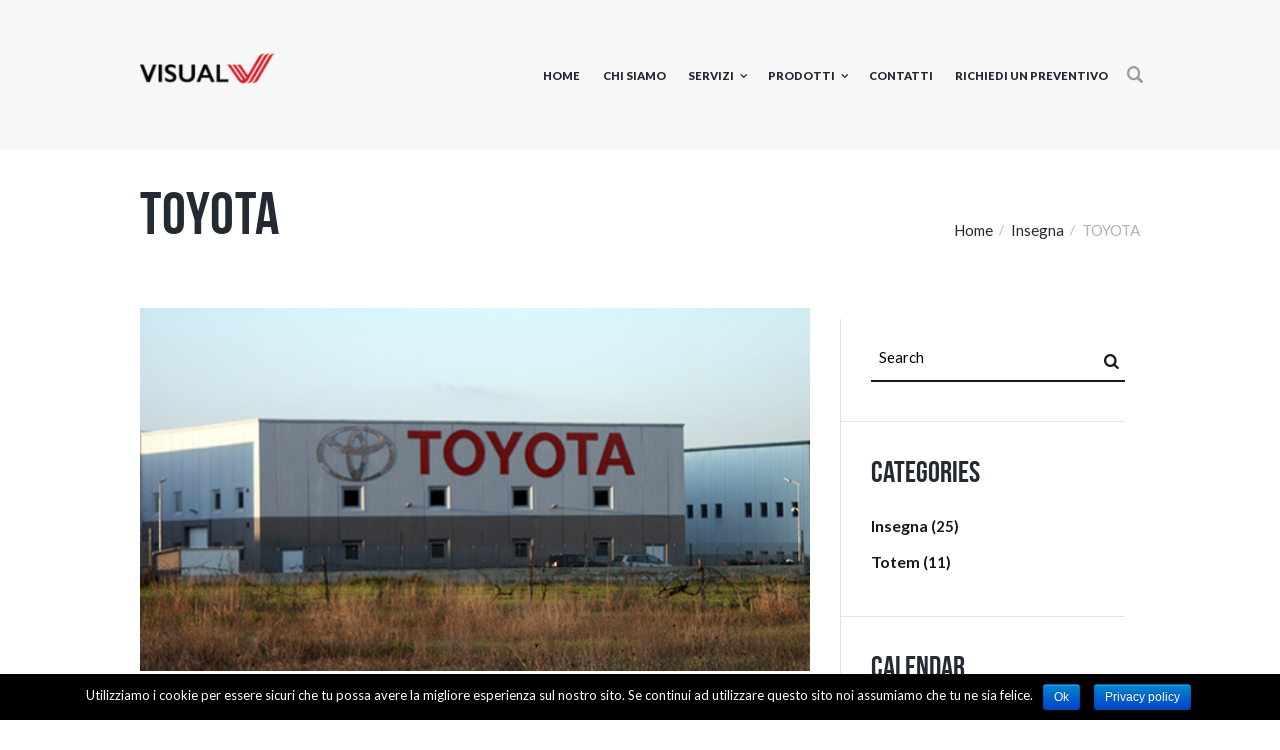

--- FILE ---
content_type: text/html; charset=UTF-8
request_url: http://www.visualcosenza.it/toyota/
body_size: 95567
content:
<!DOCTYPE html>
<html lang="it-IT" class="scheme_original">
<head>
	<meta charset="UTF-8" />
	<meta name="viewport" content="width=device-width, initial-scale=1, maximum-scale=1">
	<meta name="format-detection" content="telephone=no">

	<link rel="profile" href="http://gmpg.org/xfn/11" />
	<link rel="pingback" href="http://www.visualcosenza.it/xmlrpc.php" />

	<title>TOYOTA - Visual cosenza</title>

<!-- This site is optimized with the Yoast SEO plugin v11.5 - https://yoast.com/wordpress/plugins/seo/ -->
<link rel="canonical" href="http://www.visualcosenza.it/toyota/" />
<meta property="og:locale" content="it_IT" />
<meta property="og:type" content="article" />
<meta property="og:title" content="TOYOTA - Visual cosenza" />
<meta property="og:url" content="http://www.visualcosenza.it/toyota/" />
<meta property="og:site_name" content="Visual cosenza" />
<meta property="article:section" content="Insegna" />
<meta property="article:published_time" content="2018-10-01T13:38:36+00:00" />
<meta property="og:image" content="http://www.visualcosenza.it/wp-content/uploads/2018/10/TOYOTA.jpg" />
<meta property="og:image:width" content="567" />
<meta property="og:image:height" content="307" />
<meta name="twitter:card" content="summary_large_image" />
<meta name="twitter:title" content="TOYOTA - Visual cosenza" />
<meta name="twitter:image" content="http://www.visualcosenza.it/wp-content/uploads/2018/10/TOYOTA.jpg" />
<script type='application/ld+json' class='yoast-schema-graph yoast-schema-graph--main'>{"@context":"https://schema.org","@graph":[{"@type":"Organization","@id":"http://www.visualcosenza.it/#organization","name":"","url":"http://www.visualcosenza.it/","sameAs":[]},{"@type":"WebSite","@id":"http://www.visualcosenza.it/#website","url":"http://www.visualcosenza.it/","name":"Visual cosenza","publisher":{"@id":"http://www.visualcosenza.it/#organization"},"potentialAction":{"@type":"SearchAction","target":"http://www.visualcosenza.it/?s={search_term_string}","query-input":"required name=search_term_string"}},{"@type":"ImageObject","@id":"http://www.visualcosenza.it/toyota/#primaryimage","url":"http://www.visualcosenza.it/wp-content/uploads/2018/10/TOYOTA.jpg","width":567,"height":307},{"@type":"WebPage","@id":"http://www.visualcosenza.it/toyota/#webpage","url":"http://www.visualcosenza.it/toyota/","inLanguage":"it-IT","name":"TOYOTA - Visual cosenza","isPartOf":{"@id":"http://www.visualcosenza.it/#website"},"primaryImageOfPage":{"@id":"http://www.visualcosenza.it/toyota/#primaryimage"},"datePublished":"2018-10-01T13:38:36+00:00","dateModified":"2018-10-01T13:38:36+00:00"},{"@type":"Article","@id":"http://www.visualcosenza.it/toyota/#article","isPartOf":{"@id":"http://www.visualcosenza.it/toyota/#webpage"},"author":{"@id":"http://www.visualcosenza.it/author/uservisual/#author"},"headline":"TOYOTA","datePublished":"2018-10-01T13:38:36+00:00","dateModified":"2018-10-01T13:38:36+00:00","commentCount":0,"mainEntityOfPage":{"@id":"http://www.visualcosenza.it/toyota/#webpage"},"publisher":{"@id":"http://www.visualcosenza.it/#organization"},"image":{"@id":"http://www.visualcosenza.it/toyota/#primaryimage"},"articleSection":"Insegna"},{"@type":["Person"],"@id":"http://www.visualcosenza.it/author/uservisual/#author","name":"WEBSOCIAL","image":{"@type":"ImageObject","@id":"http://www.visualcosenza.it/#authorlogo","url":"http://1.gravatar.com/avatar/744abf945808611ecd02bccce218eedf?s=96&d=mm&r=g","caption":"WEBSOCIAL"},"sameAs":[]}]}</script>
<!-- / Yoast SEO plugin. -->

<link rel='dns-prefetch' href='//fonts.googleapis.com' />
<link rel='dns-prefetch' href='//s.w.org' />
<link rel="alternate" type="application/rss+xml" title="Visual cosenza &raquo; Feed" href="http://www.visualcosenza.it/feed/" />
<link rel="alternate" type="application/rss+xml" title="Visual cosenza &raquo; Feed dei commenti" href="http://www.visualcosenza.it/comments/feed/" />
<link rel="alternate" type="application/rss+xml" title="Visual cosenza &raquo; TOYOTA Feed dei commenti" href="http://www.visualcosenza.it/toyota/feed/" />
<meta property="og:image" content="http://www.visualcosenza.it/wp-content/uploads/2018/10/TOYOTA.jpg"/>
		<script type="text/javascript">
			window._wpemojiSettings = {"baseUrl":"https:\/\/s.w.org\/images\/core\/emoji\/12.0.0-1\/72x72\/","ext":".png","svgUrl":"https:\/\/s.w.org\/images\/core\/emoji\/12.0.0-1\/svg\/","svgExt":".svg","source":{"concatemoji":"http:\/\/www.visualcosenza.it\/wp-includes\/js\/wp-emoji-release.min.js?ver=5.2.21"}};
			!function(e,a,t){var n,r,o,i=a.createElement("canvas"),p=i.getContext&&i.getContext("2d");function s(e,t){var a=String.fromCharCode;p.clearRect(0,0,i.width,i.height),p.fillText(a.apply(this,e),0,0);e=i.toDataURL();return p.clearRect(0,0,i.width,i.height),p.fillText(a.apply(this,t),0,0),e===i.toDataURL()}function c(e){var t=a.createElement("script");t.src=e,t.defer=t.type="text/javascript",a.getElementsByTagName("head")[0].appendChild(t)}for(o=Array("flag","emoji"),t.supports={everything:!0,everythingExceptFlag:!0},r=0;r<o.length;r++)t.supports[o[r]]=function(e){if(!p||!p.fillText)return!1;switch(p.textBaseline="top",p.font="600 32px Arial",e){case"flag":return s([55356,56826,55356,56819],[55356,56826,8203,55356,56819])?!1:!s([55356,57332,56128,56423,56128,56418,56128,56421,56128,56430,56128,56423,56128,56447],[55356,57332,8203,56128,56423,8203,56128,56418,8203,56128,56421,8203,56128,56430,8203,56128,56423,8203,56128,56447]);case"emoji":return!s([55357,56424,55356,57342,8205,55358,56605,8205,55357,56424,55356,57340],[55357,56424,55356,57342,8203,55358,56605,8203,55357,56424,55356,57340])}return!1}(o[r]),t.supports.everything=t.supports.everything&&t.supports[o[r]],"flag"!==o[r]&&(t.supports.everythingExceptFlag=t.supports.everythingExceptFlag&&t.supports[o[r]]);t.supports.everythingExceptFlag=t.supports.everythingExceptFlag&&!t.supports.flag,t.DOMReady=!1,t.readyCallback=function(){t.DOMReady=!0},t.supports.everything||(n=function(){t.readyCallback()},a.addEventListener?(a.addEventListener("DOMContentLoaded",n,!1),e.addEventListener("load",n,!1)):(e.attachEvent("onload",n),a.attachEvent("onreadystatechange",function(){"complete"===a.readyState&&t.readyCallback()})),(n=t.source||{}).concatemoji?c(n.concatemoji):n.wpemoji&&n.twemoji&&(c(n.twemoji),c(n.wpemoji)))}(window,document,window._wpemojiSettings);
		</script>
		<style type="text/css">
img.wp-smiley,
img.emoji {
	display: inline !important;
	border: none !important;
	box-shadow: none !important;
	height: 1em !important;
	width: 1em !important;
	margin: 0 .07em !important;
	vertical-align: -0.1em !important;
	background: none !important;
	padding: 0 !important;
}
</style>
	<link rel='stylesheet' id='wp-block-library-css'  href='http://www.visualcosenza.it/wp-includes/css/dist/block-library/style.min.css?ver=5.2.21' type='text/css' media='all' />
<link rel='stylesheet' id='cookie-notice-front-css'  href='http://www.visualcosenza.it/wp-content/plugins/cookie-notice/css/front.min.css?ver=5.2.21' type='text/css' media='all' />
<link rel='stylesheet' id='essential-grid-plugin-settings-css'  href='http://www.visualcosenza.it/wp-content/plugins/essential-grid/public/assets/css/settings.css?ver=2.1.6.2' type='text/css' media='all' />
<link rel='stylesheet' id='tp-open-sans-css'  href='http://fonts.googleapis.com/css?family=Open+Sans%3A300%2C400%2C600%2C700%2C800&#038;ver=5.2.21' type='text/css' media='all' />
<link rel='stylesheet' id='tp-raleway-css'  href='http://fonts.googleapis.com/css?family=Raleway%3A100%2C200%2C300%2C400%2C500%2C600%2C700%2C800%2C900&#038;ver=5.2.21' type='text/css' media='all' />
<link rel='stylesheet' id='tp-droid-serif-css'  href='http://fonts.googleapis.com/css?family=Droid+Serif%3A400%2C700&#038;ver=5.2.21' type='text/css' media='all' />
<link rel='stylesheet' id='rs-plugin-settings-css'  href='http://www.visualcosenza.it/wp-content/plugins/revslider/public/assets/css/settings.css?ver=5.4.6.6' type='text/css' media='all' />
<style id='rs-plugin-settings-inline-css' type='text/css'>
#rs-demo-id {}
</style>
<link rel='stylesheet' id='soccerclub-font-BebasNeue-style-css'  href='http://www.visualcosenza.it/wp-content/themes/soccerclub/css/font-face/BebasNeue/stylesheet.css' type='text/css' media='all' />
<link rel='stylesheet' id='soccerclub-font-google_fonts-style-css'  href='http://fonts.googleapis.com/css?family=Lato:300,300italic,400,400italic,700,700italic,900&#038;subset=latin,latin-ext' type='text/css' media='all' />
<link rel='stylesheet' id='soccerclub-fontello-style-css'  href='http://www.visualcosenza.it/wp-content/themes/soccerclub/css/fontello/css/fontello.css' type='text/css' media='all' />
<link rel='stylesheet' id='soccerclub-main-style-css'  href='http://www.visualcosenza.it/wp-content/themes/soccerclub/style.css' type='text/css' media='all' />
<link rel='stylesheet' id='soccerclub-animation-style-css'  href='http://www.visualcosenza.it/wp-content/themes/soccerclub/fw/css/core.animation.css' type='text/css' media='all' />
<link rel='stylesheet' id='soccerclub-shortcodes-style-css'  href='http://www.visualcosenza.it/wp-content/themes/soccerclub/shortcodes/theme.shortcodes.css' type='text/css' media='all' />
<link rel='stylesheet' id='soccerclub-skin-style-css'  href='http://www.visualcosenza.it/wp-content/themes/soccerclub/skins/default/skin.css' type='text/css' media='all' />
<link rel='stylesheet' id='soccerclub-custom-style-css'  href='http://www.visualcosenza.it/wp-content/themes/soccerclub/fw/css/custom-style.css' type='text/css' media='all' />
<style id='soccerclub-custom-style-inline-css' type='text/css'>
  .contacts_wrap .logo img{height:179px}body{font-family:Lato;font-size:15px;font-weight:400;line-height:1.6em}h1{font-family:BebasNeue;font-size:4.6667em;font-weight:700;line-height:1.05em; margin-top:0.5em;margin-bottom:0.4em}h2{font-family:BebasNeue;font-size:4em;font-weight:700;line-height:0.95em; margin-top:0.6667em;margin-bottom:0.4em}h3{font-family:BebasNeue;font-size:2.6667em;font-weight:700;line-height:1em; margin-top:0.6667em;margin-bottom:0.4em}h4{font-family:BebasNeue;font-size:2em;font-weight:700;line-height:1em; margin-top:1.2em;margin-bottom:0.6em}h5{font-family:BebasNeue;font-size:1.2em;font-weight:700;line-height:1.3em; margin-top:1.2em;margin-bottom:0.5em}h6{font-size:1.0667em;font-weight:700;line-height:1.3em; margin-top:1.25em;margin-bottom:0.65em}a,.scheme_dark a,.scheme_light a{;	color:#18191b}a:hover,.scheme_dark a:hover,.scheme_light a:hover{color:#ffa800}.accent1{color:#18191b}.accent1_bgc{background-color:#18191b}.accent1_bg{background:#18191b}.accent1_border{border-color:#18191b}a.accent1:hover{color:#ffa800}.post_content.ih-item.circle.effect1.colored .info,.post_content.ih-item.circle.effect2.colored .info,.post_content.ih-item.circle.effect3.colored .info,.post_content.ih-item.circle.effect4.colored .info,.post_content.ih-item.circle.effect5.colored .info .info-back,.post_content.ih-item.circle.effect6.colored .info,.post_content.ih-item.circle.effect7.colored .info,.post_content.ih-item.circle.effect8.colored .info,.post_content.ih-item.circle.effect9.colored .info,.post_content.ih-item.circle.effect10.colored .info,.post_content.ih-item.circle.effect11.colored .info,.post_content.ih-item.circle.effect12.colored .info,.post_content.ih-item.circle.effect13.colored .info,.post_content.ih-item.circle.effect14.colored .info,.post_content.ih-item.circle.effect15.colored .info,.post_content.ih-item.circle.effect16.colored .info,.post_content.ih-item.circle.effect18.colored .info .info-back,.post_content.ih-item.circle.effect19.colored .info,.post_content.ih-item.circle.effect20.colored .info .info-back,.post_content.ih-item.square.effect1.colored .info,.post_content.ih-item.square.effect2.colored .info,.post_content.ih-item.square.effect3.colored .info,.post_content.ih-item.square.effect4.colored .mask1,.post_content.ih-item.square.effect4.colored .mask2,.post_content.ih-item.square.effect5.colored .info,.post_content.ih-item.square.effect6.colored .info,.post_content.ih-item.square.effect7.colored .info,.post_content.ih-item.square.effect8.colored .info,.post_content.ih-item.square.effect9.colored .info .info-back,.post_content.ih-item.square.effect10.colored .info,.post_content.ih-item.square.effect11.colored .info,.post_content.ih-item.square.effect12.colored .info,.post_content.ih-item.square.effect13.colored .info,.post_content.ih-item.square.effect14.colored .info,.post_content.ih-item.square.effect15.colored .info,.post_content.ih-item.circle.effect20.colored .info .info-back,.post_content.ih-item.square.effect_book.colored .info{background:#18191b}.post_content.ih-item.circle.effect1.colored .info,.post_content.ih-item.circle.effect2.colored .info,.post_content.ih-item.circle.effect5.colored .info .info-back,.post_content.ih-item.circle.effect19.colored .info,.post_content.ih-item.square.effect4.colored .mask1,.post_content.ih-item.square.effect4.colored .mask2,.post_content.ih-item.square.effect6.colored .info,.post_content.ih-item.square.effect7.colored .info,.post_content.ih-item.square.effect12.colored .info,.post_content.ih-item.square.effect13.colored .info,.post_content.ih-item.square.effect_more.colored .info,.post_content.ih-item.square.effect_fade.colored:hover .info,.post_content.ih-item.square.effect_dir.colored .info,.post_content.ih-item.square.effect_shift.colored .info{background:rgba(24,25,27,0.6)}.post_content.ih-item.square.effect_fade.colored .info{background:-moz-linear-gradient(top,rgba(255,255,255,0) 70%,rgba(24,25,27,0.6) 100%);	background:-webkit-gradient(linear,left top,left bottom,color-stop(70%,rgba(255,255,255,0)),color-stop(100%,rgba(24,25,27,0.6)));	background:-webkit-linear-gradient(top,rgba(255,255,255,0) 70%,rgba(24,25,27,0.6) 100%);	background:-o-linear-gradient(top,rgba(255,255,255,0) 70%,rgba(24,25,27,0.6) 100%);	background:-ms-linear-gradient(top,rgba(255,255,255,0) 70%,rgba(24,25,27,0.6) 100%);	background:linear-gradient(to bottom,rgba(255,255,255,0) 70%,rgba(24,25,27,0.6) 100%)}.post_content.ih-item.circle.effect17.colored:hover .img:before{-webkit-box-shadow:inset 0 0 0 110px rgba(24,25,27,0.6),inset 0 0 0 16px rgba(255,255,255,0.8),0 1px 2px rgba(0,0,0,0.1);	-moz-box-shadow:inset 0 0 0 110px rgba(24,25,27,0.6),inset 0 0 0 16px rgba(255,255,255,0.8),0 1px 2px rgba(0,0,0,0.1);	box-shadow:inset 0 0 0 110px rgba(24,25,27,0.6),inset 0 0 0 16px rgba(255,255,255,0.8),0 1px 2px rgba(0,0,0,0.1)}.post_content.ih-item.circle.effect1 .spinner{border-right-color:#18191b;	border-bottom-color:#18191b}.sc_table table tr:first-child{background-color:#18191b}.sc_table table tr.secondrow{background-color:#18191b}.sc_table table tr.table_link{background-color:#18191b}pre.code,#toc .toc_item.current,#toc .toc_item:hover{border-color:#18191b}::selection,::-moz-selection{background-color:#18191b}input[type="text"],input[type="number"],input[type="email"],input[type="search"],input[type="password"],select,textarea{line-height:1.3em;	border-color:#18191b}input[type="text"]:focus,input[type="number"]:focus,input[type="email"]:focus,input[type="search"]:focus,input[type="password"]:focus,select:focus,textarea:focus{border-color:#ffa800}.header_mobile .panel_top,.header_mobile .side_wrap,.header_mobile .search_wrap,.header_mobile .login{background-color:#ffa800}.header_mobile .menu_main_nav>a:hover,.header_mobile .menu_main_nav>li.sfHover>a,.header_mobile .menu_main_nav>li#blob,.header_mobile .menu_main_nav>li.current-menu-item>a,.header_mobile .menu_main_nav>li.current-menu-parent>a,.header_mobile .menu_main_nav>li.current-menu-ancestor>a,.header_mobile .menu_main_nav>li>a:hover,.header_mobile .menu_main_nav>li ul li a:hover,.header_mobile .menu_main_nav>li ul li.current-menu-item>a,.header_mobile .menu_main_nav>li ul li.current-menu-ancestor>a,.header_mobile .login a:hover{color:#18191b}.header_mobile .menu_button:hover,.header_mobile .menu_main_cart .top_panel_cart_button .contact_icon:hover,.header_mobile .menu_main_cart.top_panel_icon:hover .top_panel_cart_button .contact_icon,.header_mobile .side_wrap .close:hover{color:#ffa800}.top_panel_inner_style_3 .top_panel_cart_button,.top_panel_inner_style_4 .top_panel_cart_button{background-color:rgba(24,25,27,0.2)}.top_panel_style_8 .top_panel_buttons .top_panel_cart_button:before{background-color:#18191b}.top_panel_inner_style_3 .top_panel_top a:hover,.top_panel_inner_style_3 .sc_socials.sc_socials_type_icons a:hover,.top_panel_inner_style_4 .top_panel_top a:hover,.top_panel_inner_style_4 .sc_socials.sc_socials_type_icons a:hover,.top_panel_inner_style_5 .top_panel_top a:hover,.top_panel_inner_style_5 .sc_socials.sc_socials_type_icons a:hover{color:#18191b}.top_panel_top a:hover{color:#ffa800}.menu_user_nav>li>a:hover{color:#ffa800}.top_panel_inner_style_3 .menu_user_nav>li>ul:after,.top_panel_inner_style_4 .menu_user_nav>li>ul:after,.top_panel_inner_style_5 .menu_user_nav>li>ul:after,.top_panel_inner_style_3 .menu_user_nav>li ul,.top_panel_inner_style_4 .menu_user_nav>li ul,.top_panel_inner_style_5 .menu_user_nav>li ul{background-color:#18191b;	border-color:#ffa800}.top_panel_inner_style_3 .menu_user_nav>li ul li a:hover,.top_panel_inner_style_3 .menu_user_nav>li ul li.current-menu-item>a,.top_panel_inner_style_3 .menu_user_nav>li ul li.current-menu-ancestor>a,.top_panel_inner_style_4 .menu_user_nav>li ul li a:hover,.top_panel_inner_style_4 .menu_user_nav>li ul li.current-menu-item>a,.top_panel_inner_style_4 .menu_user_nav>li ul li.current-menu-ancestor>a,.top_panel_inner_style_5 .menu_user_nav>li ul li a:hover,.top_panel_inner_style_5 .menu_user_nav>li ul li.current-menu-item>a,.top_panel_inner_style_5 .menu_user_nav>li ul li.current-menu-ancestor>a{background-color:#ffa800}.top_panel_middle .logo{margin-top:0.5em;margin-bottom:2em}.logo .logo_text{font-size:2.8571em;font-weight:700;line-height:0.75em}.top_panel_middle .menu_main_wrap{margin-top:calc(0.5em*1.8)}.top_panel_style_5 .top_panel_middle .logo{margin-bottom:calc(2em*0.5)}/* Top panel (bottom area) */.top_panel_bottom{background-color:#18191b}.top_panel_image_hover{background-color:rgba(255,0,0,0.8)}.menu_main_nav>li>a{padding:1.8em 1.5em 1.8em;	line-height:1.3em}.menu_main_nav>li>a:hover,.menu_main_nav>li.sfHover>a,.menu_main_nav>li#blob,.menu_main_nav>li.current-menu-item>a,.menu_main_nav>li.current-menu-parent>a,.menu_main_nav>li.current-menu-ancestor>a{color:#ffa800}.top_panel_inner_style_1 .menu_main_nav>li>a:hover,.top_panel_inner_style_2 .menu_main_nav>li>a:hover{background-color:#ffa800}.top_panel_inner_style_1 .menu_main_nav>li ul,.top_panel_inner_style_2 .menu_main_nav>li ul{border-color:#ffa800;	background-color:#18191b}.top_panel_inner_style_1 .menu_main_nav>a:hover,.top_panel_inner_style_1 .menu_main_nav>li.sfHover>a,.top_panel_inner_style_1 .menu_main_nav>li#blob,.top_panel_inner_style_1 .menu_main_nav>li.current-menu-item>a,.top_panel_inner_style_1 .menu_main_nav>li.current-menu-parent>a,.top_panel_inner_style_1 .menu_main_nav>li.current-menu-ancestor>a,.top_panel_inner_style_2 .menu_main_nav>a:hover,.top_panel_inner_style_2 .menu_main_nav>li.sfHover>a,.top_panel_inner_style_2 .menu_main_nav>li#blob,.top_panel_inner_style_2 .menu_main_nav>li.current-menu-item>a,.top_panel_inner_style_2 .menu_main_nav>li.current-menu-parent>a,.top_panel_inner_style_2 .menu_main_nav>li.current-menu-ancestor>a{background-color:#ffa800}.menu_main_nav>li ul{line-height:1.3em}.menu_main_nav>li>ul{top:calc(1.8em+1.8em+1.3em)}.menu_main_nav>li ul li a{padding:0.5em 1.5em 0.5em 2.5em}.menu_main_nav>li ul li a:hover,.menu_main_nav>li ul li.current-menu-item>a,.menu_main_nav>li ul li.current-menu-ancestor>a{color:#ffa800}.top_panel_inner_style_1 .menu_main_nav>li ul li a:hover,.top_panel_inner_style_1 .menu_main_nav>li ul li.current-menu-item>a,.top_panel_inner_style_1 .menu_main_nav>li ul li.current-menu-ancestor>a,.top_panel_inner_style_2 .menu_main_nav>li ul li a:hover,.top_panel_inner_style_2 .menu_main_nav>li ul li.current-menu-item>a,.top_panel_inner_style_2 .menu_main_nav>li ul li.current-menu-ancestor>a{background-color:#ffa800}.top_panel_bottom .search_wrap{padding-top:calc(1.8em*0.65);	padding-bottom:calc(1.8em*0.5)}.top_panel_inner_style_1 .search_form_wrap,.top_panel_inner_style_2 .search_form_wrap{background-color:rgba(255,168,0,0.2)}.top_panel_icon{margin:calc(1.8em*0.4) 0 1.8em 1em}.top_panel_icon.search_wrap{color:#18191b}.top_panel_middle a:hover .contact_icon,.top_panel_icon.search_wrap:hover,.top_panel_icon:hover .contact_icon,.top_panel_icon:hover .search_submit{color:#ffa800}.search_results .post_more,.search_results .search_results_close{color:#18191b}.search_results .post_more:hover,.search_results .search_results_close:hover{color:#ffa800}.top_panel_inner_style_1 .search_results,.top_panel_inner_style_1 .search_results:after,.top_panel_inner_style_2 .search_results,.top_panel_inner_style_2 .search_results:after,.top_panel_inner_style_3 .search_results,.top_panel_inner_style_3 .search_results:after{background-color:#18191b; border-color:#ffa800}.top_panel_fixed .menu_main_wrap{padding-top:calc(1.8em*0.3)}.top_panel_fixed .top_panel_wrap .logo{margin-top:calc(1.8em*0.6);	margin-bottom:calc(1.8em*0.6)}.top_panel_inner_style_8 .top_panel_buttons,.top_panel_inner_style_8 .menu_pushy_wrap .menu_pushy_button{padding-top:1.8em;	padding-bottom:1.8em}.pushy_inner a{color:#18191b}.pushy_inner a:hover{color:#ffa800}.top_panel_inner_style_3 .popup_wrap a,.top_panel_inner_style_3 .popup_wrap .sc_socials.sc_socials_type_icons a:hover,.top_panel_inner_style_4 .popup_wrap a,.top_panel_inner_style_4 .popup_wrap .sc_socials.sc_socials_type_icons a:hover,.top_panel_inner_style_5 .popup_wrap a,.top_panel_inner_style_5 .popup_wrap .sc_socials.sc_socials_type_icons a:hover{color:#18191b}.top_panel_inner_style_3 .popup_wrap a:hover,.top_panel_inner_style_4 .popup_wrap a:hover,.top_panel_inner_style_5 .popup_wrap a:hover{color:#ffa800}.post_title .post_icon{color:#18191b}.pagination>a{border-color:#18191b}.post_format_aside.post_item_single .post_content p,.post_format_aside .post_descr{border-color:#18191b}.post_info{font-style:italic;line-height:1.3em;	margin-bottom:1.2em}.post_info a[class*="icon-"]{color:#18191b}.post_info a:hover,.post_info a:hover>span{color:#ffa800}.post_item .post_readmore:hover .post_readmore_label{color:#ffa800}.post_info_item.post_info_posted a{color:#ffa800}.post_info_item.post_info_posted a:hover{color:#18191b}.post_info .post_info_counters .post_counters_item:before{color:#ffa800}.post_item_related .post_info a:hover,.post_item_related .post_title a:hover{color:#ffa800}.isotope_item_colored .post_featured .post_mark_new,.isotope_item_colored .post_featured .post_title,.isotope_item_colored .post_content.ih-item.square.colored .info{background-color:#18191b}.isotope_item_colored .post_category a,.isotope_item_colored .post_rating .reviews_stars_bg,.isotope_item_colored .post_rating .reviews_stars_hover,.isotope_item_colored .post_rating .reviews_value{color:#18191b}.isotope_item_colored .post_info_wrap .post_button .sc_button{color:#18191b}.isotope_wrap .isotope_item_colored_1 .post_featured{border-color:#18191b}.isotope_filters a.active,.isotope_filters a:hover{border-color:#18191b;	color:#18191b}.pagination_single>.pager_numbers,.pagination_single a,.pagination_slider .pager_cur,.pagination_pages>a,.pagination_pages>span{border-color:#18191b;	color:#18191b}.pagination_single>.pager_numbers,.pagination_single a:hover,.pagination_slider .pager_cur:hover,.pagination_slider .pager_cur:focus,.pagination_pages>.active,.pagination_pages>a:hover{background-color:#18191b;	border-color:#18191b}.pagination_wrap .pager_next,.pagination_wrap .pager_prev,.pagination_wrap .pager_last,.pagination_wrap .pager_first{color:#18191b}.pagination_wrap .pager_next:hover,.pagination_wrap .pager_prev:hover,.pagination_wrap .pager_last:hover,.pagination_wrap .pager_first:hover{color:#ffa800}.pagination_viewmore>a{background-color:#18191b}.pagination_viewmore>a:hover{background-color:#ffa800}.viewmore_loader,.mfp-preloader span,.sc_video_frame.sc_video_active:before{background-color:#ffa800}.post_featured .post_nav_item:before{background-color:#18191b}.post_featured .post_nav_item .post_nav_info{background-color:#18191b}.reviews_block .reviews_summary .reviews_item{background-color:#18191b}.reviews_block .reviews_max_level_100 .reviews_stars_hover,.reviews_block .reviews_item .reviews_slider{background-color:#18191b}.reviews_block .reviews_item .reviews_stars_hover{color:#18191b}/* Summary stars in the post item (under the title) */.post_item .post_rating .reviews_stars_bg,.post_item .post_rating .reviews_stars_hover,.post_item .post_rating .reviews_value{color:#18191b}.post_author .post_author_title a{color:#ffa800}.post_author .post_author_title a:hover{color:#18191b}.post_author .post_author_info .sc_socials a:hover{color:#ffa800}.comments_list_wrap .comment-respond{border-bottom-color:#18191b}.comments_list_wrap .comment_info .comment_date span{color:#ffa800}.comments_list_wrap .comment_reply a,.comments_list_wrap .comment_reply a:before{color:#ffa800}.comments_list_wrap .comment_reply a:hover{color:#18191b}.comments_wrap .form-submit input[type="submit"],.comments_wrap .form-submit input[type="button"]{color:#18191b; border-color:#18191b}.comments_wrap .form-submit input[type="submit"]:hover,.comments_wrap .form-submit input[type="button"]:hover{border-color:#ffa800; background-color:#ffa800}.post_item_404 .page_title,.post_item_404 .page_subtitle{color:#18191b}.post_item_404 .page_description a{color:#ffa800}.post_item_404 .page_description a:hover{color:#18191b}.post_item_404 .page_search .search_wrap .search_form_wrap{border-color:#18191b}.sidebar_outer_menu .menu_side_nav>li>a,.sidebar_outer_menu .menu_side_responsive>li>a{line-height:1.3em}.sidebar_outer_menu .menu_side_nav>li ul,.sidebar_outer_menu .menu_side_responsive>li ul{line-height:1.3em}.sidebar_outer_menu .menu_side_nav>li ul li a,.sidebar_outer_menu .menu_side_responsive>li ul li a{padding:0.5em 1.5em 0.5em}.sidebar_outer_menu .sidebar_outer_menu_buttons>a:hover,.scheme_dark .sidebar_outer_menu .sidebar_outer_menu_buttons>a:hover,.scheme_light .sidebar_outer_menu .sidebar_outer_menu_buttons>a:hover{color:#18191b}.widget_area_inner a,.widget_area_inner ul li:before,.widget_area_inner ul li a:hover,.widget_area_inner button:before{color:#18191b}.widget_area_inner a:hover,.widget_area_inner ul li a,.widget_area_inner button:hover:before{color:#ffa800}.widget_area_inner ul li a,.widget_area ul li{color:#18191b}.widget_area_inner ul li a:hover{color:#ffa800}.widget_area_inner .widget_text a:not(.sc_button),.widget_area_inner .post_info a{color:#18191b}.widget_area_inner .widget_text a:not(.sc_button):hover,.widget_area_inner .post_info a:hover{color:#ffa800}.widget_area .post_item .post_info .post_info_posted a{color:#ffa800}.widget_area .post_item .post_info .post_info_posted a:hover{color:#18191b}/* Widget:Calendar */.widget_area_inner .widget_calendar td a:hover{background-color:#18191b}.widget_area_inner .widget_calendar .today .day_wrap{background-color:#18191b}.widget_area .widget_calendar td a.day_wrap{border-color:#ffa800}/* Widget:Tag Cloud */.widget_area_inner .widget_product_tag_cloud a:hover,.widget_area_inner .widget_tag_cloud a:hover{border-color:#ffa800}/* Widget:SoccerClub Recent Comments */.widget_area .widget_recent_comments ul li span{color:#18191b}/* Widget:Search */.widget_area_inner .widget_product_search .search_form,.widget_area_inner .widget_search .search_form{border-color:#18191b}/* Widget:Twitter */.widget_area .widget_twitter ul li:before{color:#ffa800}.widget_area .post_item .post_info .post_info_counters a:before{color:#ffa800}.footer_wrap .footer_wrap_inner.widget_area_inner ul li a:hover{color:#ffa800}.footer_wrap .footer_wrap_inner.widget_area_inner .widget_product_tag_cloud a:hover,.footer_wrap .footer_wrap_inner.widget_area_inner .widget_tag_cloud a:hover{border-color:#ffa800}.testimonials_wrap_inner,.twitter_wrap_inner{background-color:#18191b}.copyright_wrap_inner .menu_footer_nav li a:hover,.scheme_dark .copyright_wrap_inner .menu_footer_nav li a:hover,.scheme_light .copyright_wrap_inner .menu_footer_nav li a:hover{color:#18191b}.copyright_wrap_inner .copyright_text a:hover{color:#ffa800}.copyright_wrap_inner .sc_socials .sc_socials_item a:hover{color:#ffa800}.scroll_to_top{background-color:#18191b}.scroll_to_top:hover{background-color:#ffa800}.custom_options #co_toggle{background-color:#ffa800 !important}.woocommerce .woocommerce-message:before,.woocommerce-page .woocommerce-message:before,.woocommerce div.product span.price,.woocommerce div.product p.price,.woocommerce #content div.product span.price,.woocommerce #content div.product p.price,.woocommerce-page div.product span.price,.woocommerce-page div.product p.price,.woocommerce-page #content div.product span.price,.woocommerce-page #content div.product p.price,.woocommerce ul.products li.product .price,.woocommerce-page ul.products li.product .price,.woocommerce a.button.alt:hover,.woocommerce button.button.alt:hover,.woocommerce input.button.alt:hover,.woocommerce #respond input#submit.alt:hover,.woocommerce #content input.button.alt:hover,.woocommerce-page a.button.alt:hover,.woocommerce-page button.button.alt:hover,.woocommerce-page input.button.alt:hover,.woocommerce-page #respond input#submit.alt:hover,.woocommerce-page #content input.button.alt:hover,.woocommerce a.button:hover,.woocommerce button.button:hover,.woocommerce input.button:hover,.woocommerce #respond input#submit:hover,.woocommerce #content input.button:hover,.woocommerce-page a.button:hover,.woocommerce-page button.button:hover,.woocommerce-page input.button:hover,.woocommerce-page #respond input#submit:hover,.woocommerce-page #content input.button:hover,.woocommerce .quantity input[type="button"]:hover,.woocommerce #content input[type="button"]:hover,.woocommerce-page .quantity input[type="button"]:hover,.woocommerce-page #content .quantity input[type="button"]:hover,.woocommerce ul.cart_list li>.amount,.woocommerce ul.product_list_widget li>.amount,.woocommerce-page ul.cart_list li>.amount,.woocommerce-page ul.product_list_widget li>.amount,.woocommerce ul.cart_list li span .amount,.woocommerce ul.product_list_widget li span .amount,.woocommerce-page ul.cart_list li span .amount,.woocommerce-page ul.product_list_widget li span .amount,.woocommerce ul.cart_list li ins .amount,.woocommerce ul.product_list_widget li ins .amount,.woocommerce-page ul.cart_list li ins .amount,.woocommerce-page ul.product_list_widget li ins .amount,.woocommerce .widget_shopping_cart .total .amount,.woocommerce-page.widget_shopping_cart .total .amount,.woocommerce-page .widget_shopping_cart .total .amount,.woocommerce a:hover h3,.woocommerce-page a:hover h3,.woocommerce .cart-collaterals .order-total strong,.woocommerce-page .cart-collaterals .order-total strong,.woocommerce .checkout #order_review .order-total .amount,.woocommerce-page .checkout #order_review .order-total .amount,.woocommerce .star-rating,.woocommerce-page .star-rating,.woocommerce .star-rating:before,.woocommerce-page .star-rating:before,.widget_area_inner .widgetWrap ul>li .star-rating span{color:#18191b}.woocommerce #review_form #respond .stars a:before,.woocommerce-page #review_form #respond .stars a:before{color:#ffa800}.woocommerce div.quantity span,.woocommerce-page div.quantity span{background-color:#18191b}.woocommerce div.quantity span:hover,.woocommerce-page div.quantity span:hover{background-color:#ffa800}.top_panel_wrap .widget_shopping_cart ul.cart_list>li>a:hover{color:#ffa800}.woocommerce .widget_price_filter .ui-slider .ui-slider-range,.woocommerce-page .widget_price_filter .ui-slider .ui-slider-range{background-color:#ffa800}.woocommerce .widget_price_filter .ui-slider .ui-slider-handle,.woocommerce-page .widget_price_filter .ui-slider .ui-slider-handle{background:#ffa800}.woocommerce .widget_price_filter .price_slider_amount .button,.woocommerce-page .widget_price_filter .price_slider_amount .button{border-color:#18191b; color:#18191b}.woocommerce .widget_price_filter .price_slider_amount .button:hover,.woocommerce-page .widget_price_filter .price_slider_amount .button:hover{border-color:#ffa800}.woocommerce .woocommerce-message,.woocommerce-page .woocommerce-message,.woocommerce a.button.alt:active,.woocommerce button.button.alt:active,.woocommerce input.button.alt:active,.woocommerce #respond input#submit.alt:active,.woocommerce #content input.button.alt:active,.woocommerce-page a.button.alt:active,.woocommerce-page button.button.alt:active,.woocommerce-page input.button.alt:active,.woocommerce-page #respond input#submit.alt:active,.woocommerce-page #content input.button.alt:active,.woocommerce a.button:active,.woocommerce button.button:active,.woocommerce input.button:active,.woocommerce #respond input#submit:active,.woocommerce #content input.button:active,.woocommerce-page a.button:active,.woocommerce-page button.button:active,.woocommerce-page input.button:active,.woocommerce-page #respond input#submit:active,.woocommerce-page #content input.button:active{border-top-color:#18191b}.woocommerce a.button,.woocommerce button.button,.woocommerce input.button,.woocommerce #respond input#submit,.woocommerce #content input.button,.woocommerce-page a.button,.woocommerce-page button.button,.woocommerce-page input.button,.woocommerce-page #respond input#submit,.woocommerce-page #content input.button,.woocommerce a.button.alt,.woocommerce button.button.alt,.woocommerce input.button.alt,.woocommerce #respond input#submit.alt,.woocommerce #content input.button.alt,.woocommerce-page a.button.alt,.woocommerce-page button.button.alt,.woocommerce-page input.button.alt,.woocommerce-page #respond input#submit.alt,.woocommerce-page #content input.button.alt,.woocommerce-account .addresses .title .edit{background-color:#18191b}.woocommerce a.button:hover,.woocommerce button.button:hover,.woocommerce input.button:hover,.woocommerce #respond input#submit:hover,.woocommerce #content input.button:hover,.woocommerce-page a.button:hover,.woocommerce-page button.button:hover,.woocommerce-page input.button:hover,.woocommerce-page #respond input#submit:hover,.woocommerce-page #content input.button:hover,.woocommerce a.button.alt:hover,.woocommerce button.button.alt:hover,.woocommerce input.button.alt:hover,.woocommerce #respond input#submit.alt:hover,.woocommerce #content input.button.alt:hover,.woocommerce-page a.button.alt:hover,.woocommerce-page button.button.alt:hover,.woocommerce-page input.button.alt:hover,.woocommerce-page #respond input#submit.alt:hover,.woocommerce-page #content input.button.alt:hover,.woocommerce-account .addresses .title .edit:hover{background-color:#ffa800}.widget.woocommerce.widget_shopping_cart .buttons .button{border-color:#ffa800; color:#ffa800}.widget.woocommerce.widget_shopping_cart .buttons .button.checkout{border-color:#18191b; color:#18191b}.widget.woocommerce.widget_shopping_cart .buttons .button.checkout:hover{border-color:#ffa800}.woocommerce ul.products li.product a.added_to_cart,.woocommerce-page ul.products li.product a.added_to_cart{background-color:#18191b}.woocommerce ul.products li.product a.added_to_cart:before,.woocommerce-page ul.products li.product a.added_to_cart:before{background-color:#ffa800}.woocommerce div.product form.cart .button:hover,.woocommerce div.product form.cart .button:active,.woocommerce div.product form.cart .button:focus{border-color:#ffa800}.woocommerce span.new,.woocommerce-page span.new,.woocommerce span.onsale,.woocommerce-page span.onsale{background-color:#ffa800}.woocommerce ul.products li.product .post_content a:hover h3,.woocommerce-page ul.products li.product .post_content a:hover h3{color:#ffa800}.woocommerce div.product p.price,.woocommerce .star-rating span:before{color:#ffa800}.woocommerce ul.products li.product .price,.woocommerce-page ul.products li.product .price,.woocommerce ul.products li.product .star-rating:before,.woocommerce ul.products li.product .star-rating span{color:#ffa800}.woocommerce ul.products li.product .add_to_cart_button,.woocommerce-page ul.products li.product .add_to_cart_button{background-color:#18191b}.woocommerce ul.products li.product .add_to_cart_button:hover,.woocommerce-page ul.products li.product .add_to_cart_button:hover{background-color:#ffa800}.single-product .woocommerce-tabs.trx-stretch-width .wc-tabs li.active a:after{background-color:#18191b}.single-product .woocommerce-tabs.trx-stretch-width .wc-tabs li.active a:hover:after{background-color:#ffa800}.woocommerce div.product form.cart div.quantity input,.woocommerce-page div.product form.cart div.quantity input{background-color:#ffa800}.woocommerce div.product form.cart div.quantity span.q_inc,.woocommerce-page div.product form.cart div.quantity span.q_inc,.woocommerce div.product form.cart div.quantity span.q_dec,.woocommerce-page div.product form.cart div.quantity span.q_dec{background-color:#ffa800}.woocommerce div.product form.cart .button{border-color:#18191b; color:#18191b}.woocommerce div.product form.cart .button:hover{border-color:#ffa800}.woocommerce .product_meta span a{color:#ffa800}.woocommerce .product_meta span a:hover{color:#18191b}.single-product div.product .woocommerce-tabs.trx-stretch-width .wc-tabs li.active a:after{background-color:#ffa800}.woocommerce div.product .woocommerce-tabs ul.tabs li a,.woocommerce #content div.product .woocommerce-tabs ul.tabs li a,.woocommerce-page div.product .woocommerce-tabs ul.tabs li a,.woocommerce-page #content div.product .woocommerce-tabs ul.tabs li a{color:#18191b}.woocommerce nav.woocommerce-pagination ul li a,.woocommerce nav.woocommerce-pagination ul li span.current{border-color:#18191b;	background-color:#18191b}.woocommerce nav.woocommerce-pagination ul li a:focus,.woocommerce nav.woocommerce-pagination ul li a:hover,.woocommerce nav.woocommerce-pagination ul li span.current{color:#18191b}.woocommerce table.cart thead th,.woocommerce #content table.cart thead th,.woocommerce-page table.cart thead th,.woocommerce-page #content table.cart thead th{background-color:#18191b}.tribe-events-calendar thead th{background-color:#18191b}a.tribe-events-read-more,.tribe-events-button,.tribe-events-nav-previous a,.tribe-events-nav-next a,.tribe-events-widget-link a,.tribe-events-viewmore a{background-color:#18191b}a.tribe-events-read-more:hover,.tribe-events-button:hover,.tribe-events-nav-previous a:hover,.tribe-events-nav-next a:hover,.tribe-events-widget-link a:hover,.tribe-events-viewmore a:hover{background-color:#ffa800}#bbpress-forums div.bbp-topic-content a,#buddypress button,#buddypress a.button,#buddypress input[type="submit"],#buddypress input[type="button"],#buddypress input[type="reset"],#buddypress ul.button-nav li a,#buddypress div.generic-button a,#buddypress .comment-reply-link,a.bp-title-button,#buddypress div.item-list-tabs ul li.selected a{background:#18191b}#bbpress-forums div.bbp-topic-content a:hover,#buddypress button:hover,#buddypress a.button:hover,#buddypress input[type="submit"]:hover,#buddypress input[type="button"]:hover,#buddypress input[type="reset"]:hover,#buddypress ul.button-nav li a:hover,#buddypress div.generic-button a:hover,#buddypress .comment-reply-link:hover,a.bp-title-button:hover,#buddypress div.item-list-tabs ul li.selected a:hover{background:#ffa800}#buddypress #reply-title small a span,#buddypress a.bp-primary-action span{color:#18191b}.booking_font_custom,.booking_day_container,.booking_calendar_container_all{font-family:Lato}.booking_weekdays_custom{font-family:BebasNeue}.booking_month_navigation_button_custom:hover{background-color:#ffa800 !important}#learndash_next_prev_link>a{background-color:#18191b}#learndash_next_prev_link>a:hover{background-color:#ffa800}.widget_area dd.course_progress div.course_progress_blue{background-color:#ffa800}.sc_accordion .sc_accordion_item .sc_accordion_title{border-color:#18191b}.sc_accordion .sc_accordion_item .sc_accordion_title .sc_accordion_icon{background-color:#18191b}.sc_accordion .sc_accordion_item .sc_accordion_title.ui-state-active{color:#18191b;	border-color:#ffa800}.sc_accordion .sc_accordion_item .sc_accordion_title.ui-state-active .sc_accordion_icon_opened{background-color:#ffa800}.sc_accordion .sc_accordion_item .sc_accordion_title:hover{color:#ffa800}.sc_accordion .sc_accordion_item .sc_accordion_title:hover .sc_accordion_icon_opened{background-color:#ffa800}.sc_player .sc_player_avatar .sc_player_hover{background-color:rgba(255,168,0,0.5)}.sc_player .sc_player_info .sc_player_club,.sc_player .sc_player_info .sc_player_title a:hover{color:#ffa800}.sc_audio .sc_audio_title{color:#18191b}.mejs-controls .mejs-horizontal-volume-slider .mejs-horizontal-volume-current,.mejs-controls .mejs-time-rail .mejs-time-current{background:#ffa800 !important}input[type="submit"],input[type="reset"],input[type="button"],button,.sc_button{line-height:1.3em}input[type="submit"],input[type="reset"],input[type="button"],button,.sc_button.sc_button_style_filled{background-color:#18191b; border-color:#18191b}input[type="submit"]:hover,input[type="reset"]:hover,input[type="button"]:hover{background-color:#ffa800}input[type="submit"]:hover,input[type="button"]:hover,button:hover,.sc_button:hover{border-color:#ffa800}.sc_button.sc_button_style_border{border-color:#18191b;	color:#18191b}.sc_button.sc_button_style_border:hover{border-color:#ffa800}input[type="submit"].sc_button_size_small,input[type="button"].sc_button_size_small,button.sc_button_size_small,.sc_button.sc_button_size_small{border-color:#ffa800; background-color:#ffa800}input[type="submit"].sc_button_size_small:hover,input[type="button"].sc_button_size_small:hover,button.sc_button_size_small:hover,.sc_button.sc_button_size_small:hover{border-color:#18191b}.vc_row.inverse_colors input[type="submit"]:hover,.vc_row.inverse_colors input[type="button"]:hover,.vc_row.inverse_colors button:hover,.vc_row.inverse_colors .sc_button:hover{border-color:#ffa800!important}input[type="submit"].sc_button_size_small.sc_button_style_border:hover,input[type="button"].sc_button_size_small.sc_button_style_border:hover,button.sc_button_size_small.sc_button_style_border:hover,.sc_button.sc_button_size_small.sc_button_style_border:hover{border-color:#ffa800}.sc_button.sc_button_style_border.sc_button_size_small{color:#ffa800}.inverse_colors .sc_button.sc_button_style_border.sc_button_size_small{color:#ffa800 !important; border-color:#ffa800 !important}.inverse_colors input[type="submit"],.inverse_colors input[type="reset"],.inverse_colors input[type="button"],.inverse_colors button,.inverse_colors .sc_button.sc_button_style_filled{color:#18191b!important}.inverse_colors input[type="submit"].sc_button_size_small,.inverse_colors input[type="button"].sc_button_size_small,.inverse_colors button.sc_button_size_small,.inverse_colors .sc_button.sc_button_size_small{background-color:#ffa800}button:before,.sc_button:before,.tagcloud a:before,a.button:before{background-color:#ffa800}.sc_button.sc_button_style_border.sc_button_size_large:before{background-color:#18191b}.sc_button.sc_button_style_border.sc_button_size_large:hover{border-color:#18191b}button.sc_button_size_small.sc_button_style_filled:before,.sc_button.sc_button_size_small.sc_button_style_filled:before{background-color:#18191b}.inverse_colors .sc_button.sc_button_style_border.sc_button_size_large:before{background-color:#18191b}.vc_row.inverse_colors .sc_button.sc_button_style_border:hover{border-color:#ffa800!important}.vc_row.inverse_colors .sc_button.sc_button_style_border:before{background-color:#ffa800}.vc_row.inverse_colors .sc_button.sc_button_style_border.sc_button_size_large:hover{color:#18191b!important}.vc_row.inverse_colors button.sc_button_size_small.sc_button_style_filled:before,.vc_row.inverse_colors .sc_button.sc_button_size_small.sc_button_style_filled:before{background-color:#ffa800}.vc_row.inverse_colors .sc_button_style_filled.sc_button_size_large.aligncenter{background-color:#18191b; border-color:#18191b!important}.vc_row.inverse_colors .sc_button_style_filled.sc_button_size_large.aligncenter:hover{color:#ffa800!important}.vc_row.inverse_colors .sc_section .sc_section_overlay h5,.vc_row.inverse_colors .sc_section .sc_section_overlay .post_title a{color:#18191b!important}.vc_row.inverse_colors .sc_section .sc_section_overlay h5:hover,.vc_row.inverse_colors .sc_section .sc_section_overlay .post_title a:hover{color:#ffa800!important}.vc_row.inverse_colors .sc_section .post_info .post_info_posted a{color:#ffa800!important}.vc_row.inverse_colors .sc_section .post_info .post_info_posted a:hover{color:#18191b!important}.vc_row.inverse_colors .sc_section .sc_title{color:#18191b!important}.vc_row.inverse_colors .sc_table table th,.vc_row.inverse_colors .sc_table table td{color:#18191b!important}.sc_blogger.layout_polaroid .photostack nav span.current{background-color:#18191b}.sc_blogger.layout_polaroid .photostack nav span.current.flip{background-color:#ffa800}.sc_blogger.layout_date .sc_blogger_item .sc_blogger_title{color:#18191b}.sc_blogger.layout_date.sc_blogger_vertical .sc_blogger_item .post_info .post_info_item a:hover{color:#ffa800}.sc_blogger.layout_date .sc_blogger_item:hover .sc_blogger_date .year,.sc_blogger.layout_date.sc_blogger_vertical .sc_blogger_item:hover .post_content:before,.sc_blogger.layout_date .sc_blogger_item:hover .sc_blogger_title a{color:#ffa800}.sc_call_to_action_accented{background-color:#18191b}.sc_call_to_action_accented .sc_item_button>a{color:#18191b}.sc_call_to_action_accented .sc_item_button>a:before{background-color:#18191b}.sc_chat_inner a{color:#18191b}.sc_chat_inner a:hover{color:#ffa800}.sc_clients_style_clients-2 .sc_client_title a:hover{color:#18191b}.sc_clients_style_clients-2 .sc_client_description:before,.sc_clients_style_clients-2 .sc_client_position{color:#18191b}.sc_form .sc_form_item.sc_form_button button{color:#18191b;	border-color:#18191b}.sc_form .sc_form_item.sc_form_button button:hover{background-color:#18191b}.inverse_colors .sc_form .sc_form_item.sc_form_button button:hover{border-color:#ffa800!important}.sc_form table.picker__table th{background-color:#18191b}.sc_form .picker__day--today:before,.sc_form .picker__button--today:before,.sc_form .picker__button--clear:before,.sc_form button:focus{border-color:#18191b}.sc_form .picker__button--close:before{color:#18191b}.sc_form .picker--time .picker__button--clear:hover,.sc_form .picker--time .picker__button--clear:focus{background-color:#ffa800}.sc_countdown.sc_countdown_style_1 .sc_countdown_digits,.sc_countdown.sc_countdown_style_1 .sc_countdown_separator{color:#18191b}.sc_countdown.sc_countdown_style_1 .sc_countdown_label{color:#18191b}.sc_countdown.sc_countdown_style_2 .sc_countdown_separator{color:#18191b}.sc_countdown.sc_countdown_style_2 .sc_countdown_label{color:#18191b}blockquote:before{color:#ffa800}blockquote p{color:#18191b}blockquote p + p a{color:#ffa800}blockquote p + p a:hover{color:#18191b}.sc_dropcaps.sc_dropcaps_style_1 .sc_dropcaps_item{color:#ffa800}.sc_dropcaps.sc_dropcaps_style_3 .sc_dropcaps_item{background-color:#ffa800}.sc_dropcaps.sc_dropcaps_style_4 .sc_dropcaps_item{color:#18191b}.sc_events_style_events-2 .sc_events_item_date{background-color:#18191b}.sc_highlight_style_1{background-color:#18191b}.sc_highlight_style_2{background-color:#ffa800}.sc_icon_hover:hover,a:hover .sc_icon_hover{background-color:#18191b !important}.sc_icon_shape_round.sc_icon,.sc_icon_shape_square.sc_icon{background-color:#18191b;	border-color:#18191b}.sc_icon_shape_round.sc_icon:hover,.sc_icon_shape_square.sc_icon:hover,a:hover .sc_icon_shape_round.sc_icon,a:hover .sc_icon_shape_square.sc_icon{color:#18191b}figure figcaption,.sc_image figcaption{background-color:rgba(24,25,27,0.6)}.sc_infobox.sc_infobox_style_regular{background-color:#18191b}.sc_list_style_iconed li:before,.sc_list_style_iconed .sc_list_icon{color:#18191b}.sc_list_style_iconed li a:hover .sc_list_title{color:#ffa800}.sc_popup:before{background-color:#18191b}.sc_price_block.sc_price_block_style_1{border-color:#ffa800;	color:#18191b}.sc_price_block .sc_price_block_title,.sc_price_block .sc_price_block_money .sc_price{color:#18191b}.sc_price .sc_price_info span{color:#18191b}.sc_price_block .sc_price_block_title:after{background-color:#ffa800}.sc_price_block.sc_price_block_style_2{background-color:#ffa800}.sc_price_block .sc_price_block_description p a.sc_button:hover{border-color:#18191b}.sc_price_block .sc_price_block_description p a.sc_button:before{background-color:#18191b}.sc_recent_news_header_category_item_more{color:#18191b}.sc_recent_news_header_more_categories>a{color:#18191b}.sc_recent_news_header_more_categories>a:hover{color:#ffa800}.sc_services_item .sc_services_item_readmore span{color:#18191b}.sc_services_item .sc_services_item_readmore:hover,.sc_services_item .sc_services_item_readmore:hover span{color:#ffa800}.sc_services_style_services-2 .sc_icon{color:#18191b;	border-color:#18191b}.sc_services_style_services-1 .sc_icon{color:#ffa800}.sc_services_style_services-1 .sc_icon:hover{color:#18191b}.sc_services_style_services-1 a:hover .sc_icon,.sc_services_style_services-2 .sc_icon:hover,.sc_services_style_services-2 a:hover .sc_icon{background-color:#18191b}.sc_services_style_services-3 a:hover .sc_icon,.sc_services_style_services-3 .sc_icon:hover{color:#18191b}.sc_services_style_services-3 a:hover .sc_services_item_title{color:#18191b}.sc_services_style_services-4 .sc_icon{background-color:#18191b}.sc_services_style_services-4 a:hover .sc_icon,.sc_services_style_services-4 .sc_icon:hover{background-color:#ffa800}.sc_services_style_services-4 a:hover .sc_services_item_title{color:#18191b}.sc_services_style_services-5 .sc_icon{border-color:#18191b}.sc_services_style_services-5 .sc_icon{color:#18191b}.sc_services_style_services-5 .sc_icon:hover,.sc_services_style_services-5 a:hover .sc_icon{background-color:#18191b}.sc_scroll_controls_wrap a{background-color:#18191b}.sc_scroll_controls_type_side .sc_scroll_controls_wrap a{background-color:rgba(24,25,27,0.8)}.sc_scroll_controls_wrap a:hover{background-color:#ffa800}.sc_scroll_bar .swiper-scrollbar-drag:before{background-color:#18191b}.sc_skills_counter .sc_skills_item .sc_skills_icon{color:#18191b}.sc_skills_counter .sc_skills_item:hover .sc_skills_icon{color:#ffa800}.sc_skills_bar .sc_skills_item .sc_skills_count{border-color:#18191b}.sc_skills_bar .sc_skills_item .sc_skills_count,.sc_skills_counter .sc_skills_item.sc_skills_style_3 .sc_skills_count,.sc_skills_counter .sc_skills_item.sc_skills_style_4 .sc_skills_count,.sc_skills_counter .sc_skills_item.sc_skills_style_4 .sc_skills_info{background-color:#18191b}.sc_skills_bar.sc_skills_horizontal .sc_skills_total{color:#ffa800}.sc_skills_bar.sc_skills_vertical .sc_skills_total{color:#18191b}.sc_skills_bar .sc_skills_info .sc_skills_label{color:#18191b}.sc_slider_controls_wrap a:hover{color:#ffa800}.sc_slider_swiper .sc_slider_pagination_wrap .swiper-pagination-bullet-active,.sc_slider_swiper .sc_slider_pagination_wrap span:hover{border-color:#18191b;	background-color:#18191b}.sc_slider_swiper .sc_slider_info{background-color:rgba(24,25,27,0.8) !important}.sc_slider_pagination_over .sc_slider_pagination_wrap span:hover,.sc_slider_pagination_over .sc_slider_pagination_wrap .swiper-pagination-bullet-active{border-color:#18191b;	background-color:#18191b}.hover_icon_play:before{color:#ffa800}.sc_socials.sc_socials_type_icons a:hover,.scheme_dark .sc_socials.sc_socials_type_icons a:hover,.scheme_light .sc_socials.sc_socials_type_icons a:hover{color:#18191b;	border-color:#18191b}.sc_tabs.sc_tabs_style_1 .sc_tabs_titles li.ui-state-active a,.sc_tabs.sc_tabs_style_1 .sc_tabs_titles li.sc_tabs_active a,.sc_tabs.sc_tabs_style_1 .sc_tabs_titles li a:hover{color:#18191b}.sc_tabs.sc_tabs_style_1 .sc_tabs_titles li.ui-state-active a:after,.sc_tabs.sc_tabs_style_1 .sc_tabs_titles li.sc_tabs_active a:after{background-color:#ffa800}.sc_tabs.sc_tabs_style_2 .sc_tabs_titles li a{border-color:#18191b;	color:#18191b}.sc_tabs.sc_tabs_style_2 .sc_tabs_titles li a:hover,.sc_tabs.sc_tabs_style_2 .sc_tabs_titles li.ui-state-active a,.sc_tabs.sc_tabs_style_2 .sc_tabs_titles li.sc_tabs_active a{background-color:#ffa800;	border-color:#ffa800}.sc_matches.style_matches-3 .sc_matches_next .sc_item_title,.sc_matches.style_matches-2 .sc_matches_next .sc_item_title{background-color:#18191b}.sc_match_date{color:#18191b}.sc_matches.style_matches-3 .sc_match_info .vs,.sc_matches.style_matches-2 .sc_match_info .vs{color:#ffa800}.sc_matches.style_matches-3 .sc_match_info .name,.sc_matches.style_matches-2 .sc_match_info .name{color:#18191b}.match_block .player_name a{color:#18191b}.match_block .player_name a:hover{color:#ffa800}.match_block .match_score{color:#ffa800}.sc_team_item .sc_team_item_info .sc_team_item_title a:hover{color:#ffa800}.sc_team_item .sc_team_item_info .sc_team_item_position{color:#18191b}.sc_team_style_team-1 .sc_team_item_info,.sc_team_style_team-3 .sc_team_item_info{border-color:#18191b}.sc_team.sc_team_style_team-3 .sc_team_item_avatar .sc_team_item_hover{background-color:rgba(255,168,0,0.5)}.sc_team.sc_team_style_team-4 .sc_socials_item a:hover{color:#18191b;	border-color:#18191b}.sc_team_style_team-4 .sc_team_item_info .sc_team_item_title a:hover{color:#18191b}.single_team_post_description .team_numbers{color:#ffa800}.single-team .socials_single_team .sc_socials .sc_socials_item a:hover{color:#ffa800}.sc_testimonials_style_testimonials-3 .sc_testimonial_content p:first-child:before,.sc_testimonials_style_testimonials-3 .sc_testimonial_author_position{color:#18191b}.sc_testimonials_style_testimonials-4 .sc_testimonial_content p:first-child:before,.sc_testimonials_style_testimonials-4 .sc_testimonial_author_position{color:#18191b}.sc_title_icon{color:#18191b}.sc_title_underline::after{border-color:#18191b}.sc_toggles .sc_toggles_item .sc_toggles_title.ui-state-active{color:#18191b;	border-color:#18191b}.sc_toggles .sc_toggles_item .sc_toggles_title.ui-state-active .sc_toggles_icon_opened{background-color:#18191b}.sc_toggles .sc_toggles_item .sc_toggles_title:hover{color:#ffa800;	border-color:#ffa800}.sc_toggles .sc_toggles_item .sc_toggles_title:hover .sc_toggles_icon_opened{background-color:#ffa800}.sc_tooltip_parent .sc_tooltip,.sc_tooltip_parent .sc_tooltip:before{background-color:#18191b}/* Common styles (title,subtitle and description for some shortcodes) */.sc_item_subtitle{color:#18191b}.sc_item_title:after{background-color:#18191b}.sc_item_button>a:before{color:#18191b}.sc_item_button>a:hover:before{color:#ffa800}
</style>
<link rel='stylesheet' id='soccerclub-responsive-style-css'  href='http://www.visualcosenza.it/wp-content/themes/soccerclub/css/responsive.css' type='text/css' media='all' />
<link rel='stylesheet' id='theme-skin-responsive-style-css'  href='http://www.visualcosenza.it/wp-content/themes/soccerclub/skins/default/skin.responsive.css' type='text/css' media='all' />
<link rel='stylesheet' id='mediaelement-css'  href='http://www.visualcosenza.it/wp-includes/js/mediaelement/mediaelementplayer-legacy.min.css?ver=4.2.6-78496d1' type='text/css' media='all' />
<link rel='stylesheet' id='wp-mediaelement-css'  href='http://www.visualcosenza.it/wp-includes/js/mediaelement/wp-mediaelement.min.css?ver=5.2.21' type='text/css' media='all' />
<link rel='stylesheet' id='wp-featherlight-css'  href='http://www.visualcosenza.it/wp-content/plugins/wp-featherlight/css/wp-featherlight.min.css?ver=1.3.0' type='text/css' media='all' />
<script type='text/javascript' src='http://www.visualcosenza.it/wp-includes/js/jquery/jquery.js?ver=1.12.4-wp'></script>
<script type='text/javascript' src='http://www.visualcosenza.it/wp-includes/js/jquery/jquery-migrate.min.js?ver=1.4.1'></script>
<script type='text/javascript'>
/* <![CDATA[ */
var cnArgs = {"ajaxurl":"http:\/\/www.visualcosenza.it\/wp-admin\/admin-ajax.php","hideEffect":"fade","onScroll":"no","onScrollOffset":"100","cookieName":"cookie_notice_accepted","cookieValue":"true","cookieTime":"2592000","cookiePath":"\/","cookieDomain":"","redirection":"","cache":"","refuse":"no","revoke_cookies":"0","revoke_cookies_opt":"automatic","secure":"0"};
/* ]]> */
</script>
<script type='text/javascript' src='http://www.visualcosenza.it/wp-content/plugins/cookie-notice/js/front.min.js?ver=1.2.46'></script>
<script type='text/javascript' src='http://www.visualcosenza.it/wp-content/plugins/essential-grid/public/assets/js/lightbox.js?ver=2.1.6.2'></script>
<script type='text/javascript' src='http://www.visualcosenza.it/wp-content/plugins/essential-grid/public/assets/js/jquery.themepunch.tools.min.js?ver=2.1.6.2'></script>
<script type='text/javascript' src='http://www.visualcosenza.it/wp-content/plugins/revslider/public/assets/js/jquery.themepunch.revolution.min.js?ver=5.4.6.6'></script>
<script type='text/javascript' src='http://www.visualcosenza.it/wp-content/themes/soccerclub/fw/js/photostack/modernizr.min.js'></script>
<script type='text/javascript'>
var mejsL10n = {"language":"it","strings":{"mejs.install-flash":"Stai usando un browser che non ha Flash player abilitato o installato. Attiva il tuo plugin Flash player o scarica l'ultima versione da https:\/\/get.adobe.com\/flashplayer\/","mejs.fullscreen-off":"Disattiva lo schermo intero","mejs.fullscreen-on":"Vai a tutto schermo","mejs.download-video":"Scarica il video","mejs.fullscreen":"Schermo intero","mejs.time-jump-forward":["Vai avanti di 1 secondo","Salta in avanti di %1 secondi"],"mejs.loop":"Attiva\/disattiva la riproduzione automatica","mejs.play":"Play","mejs.pause":"Pausa","mejs.close":"Chiudi","mejs.time-slider":"Time Slider","mejs.time-help-text":"Usa i tasti freccia sinistra\/destra per avanzare di un secondo, su\/gi\u00f9 per avanzare di 10 secondi.","mejs.time-skip-back":["Torna indietro di 1 secondo","Vai indietro di %1 secondi"],"mejs.captions-subtitles":"Didascalie\/Sottotitoli","mejs.captions-chapters":"Capitoli","mejs.none":"Nessuna","mejs.mute-toggle":"Cambia il muto","mejs.volume-help-text":"Usa i tasti freccia su\/gi\u00f9 per aumentare o diminuire il volume.","mejs.unmute":"Togli il muto","mejs.mute":"Muto","mejs.volume-slider":"Cursore del volume","mejs.video-player":"Video Player","mejs.audio-player":"Audio Player","mejs.ad-skip":"Salta pubblicit\u00e0","mejs.ad-skip-info":["Salta in 1 secondo","Salta in %1 secondi"],"mejs.source-chooser":"Scelta sorgente","mejs.stop":"Stop","mejs.speed-rate":"Velocit\u00e0 di riproduzione","mejs.live-broadcast":"Diretta streaming","mejs.afrikaans":"Afrikaans","mejs.albanian":"Albanese","mejs.arabic":"Arabo","mejs.belarusian":"Bielorusso","mejs.bulgarian":"Bulgaro","mejs.catalan":"Catalano","mejs.chinese":"Cinese","mejs.chinese-simplified":"Cinese (semplificato)","mejs.chinese-traditional":"Cinese (tradizionale)","mejs.croatian":"Croato","mejs.czech":"Ceco","mejs.danish":"Danese","mejs.dutch":"Olandese","mejs.english":"Inglese","mejs.estonian":"Estone","mejs.filipino":"Filippino","mejs.finnish":"Finlandese","mejs.french":"Francese","mejs.galician":"Galician","mejs.german":"Tedesco","mejs.greek":"Greco","mejs.haitian-creole":"Haitian Creole","mejs.hebrew":"Ebraico","mejs.hindi":"Hindi","mejs.hungarian":"Ungherese","mejs.icelandic":"Icelandic","mejs.indonesian":"Indonesiano","mejs.irish":"Irish","mejs.italian":"Italiano","mejs.japanese":"Giapponese","mejs.korean":"Coreano","mejs.latvian":"Lettone","mejs.lithuanian":"Lituano","mejs.macedonian":"Macedone","mejs.malay":"Malese","mejs.maltese":"Maltese","mejs.norwegian":"Norvegese","mejs.persian":"Persiano","mejs.polish":"Polacco","mejs.portuguese":"Portoghese","mejs.romanian":"Romeno","mejs.russian":"Russo","mejs.serbian":"Serbo","mejs.slovak":"Slovak","mejs.slovenian":"Sloveno","mejs.spanish":"Spagnolo","mejs.swahili":"Swahili","mejs.swedish":"Svedese","mejs.tagalog":"Tagalog","mejs.thai":"Thailandese","mejs.turkish":"Turco","mejs.ukrainian":"Ucraino","mejs.vietnamese":"Vietnamita","mejs.welsh":"Gallese","mejs.yiddish":"Yiddish"}};
</script>
<script type='text/javascript' src='http://www.visualcosenza.it/wp-includes/js/mediaelement/mediaelement-and-player.min.js?ver=4.2.6-78496d1'></script>
<script type='text/javascript' src='http://www.visualcosenza.it/wp-includes/js/mediaelement/mediaelement-migrate.min.js?ver=5.2.21'></script>
<script type='text/javascript'>
/* <![CDATA[ */
var _wpmejsSettings = {"pluginPath":"\/wp-includes\/js\/mediaelement\/","classPrefix":"mejs-","stretching":"responsive"};
/* ]]> */
</script>
<link rel='https://api.w.org/' href='http://www.visualcosenza.it/wp-json/' />
<link rel="EditURI" type="application/rsd+xml" title="RSD" href="http://www.visualcosenza.it/xmlrpc.php?rsd" />
<link rel="wlwmanifest" type="application/wlwmanifest+xml" href="http://www.visualcosenza.it/wp-includes/wlwmanifest.xml" /> 
<meta name="generator" content="WordPress 5.2.21" />
<link rel='shortlink' href='http://www.visualcosenza.it/?p=1911' />
<link rel="alternate" type="application/json+oembed" href="http://www.visualcosenza.it/wp-json/oembed/1.0/embed?url=http%3A%2F%2Fwww.visualcosenza.it%2Ftoyota%2F" />
<link rel="alternate" type="text/xml+oembed" href="http://www.visualcosenza.it/wp-json/oembed/1.0/embed?url=http%3A%2F%2Fwww.visualcosenza.it%2Ftoyota%2F&#038;format=xml" />
		<script type="text/javascript">
			var ajaxRevslider;
			
			jQuery(document).ready(function() {
				// CUSTOM AJAX CONTENT LOADING FUNCTION
				ajaxRevslider = function(obj) {
				
					// obj.type : Post Type
					// obj.id : ID of Content to Load
					// obj.aspectratio : The Aspect Ratio of the Container / Media
					// obj.selector : The Container Selector where the Content of Ajax will be injected. It is done via the Essential Grid on Return of Content
					
					var content = "";

					data = {};
					
					data.action = 'revslider_ajax_call_front';
					data.client_action = 'get_slider_html';
					data.token = '413b5624a6';
					data.type = obj.type;
					data.id = obj.id;
					data.aspectratio = obj.aspectratio;
					
					// SYNC AJAX REQUEST
					jQuery.ajax({
						type:"post",
						url:"http://www.visualcosenza.it/wp-admin/admin-ajax.php",
						dataType: 'json',
						data:data,
						async:false,
						success: function(ret, textStatus, XMLHttpRequest) {
							if(ret.success == true)
								content = ret.data;								
						},
						error: function(e) {
							console.log(e);
						}
					});
					
					 // FIRST RETURN THE CONTENT WHEN IT IS LOADED !!
					 return content;						 
				};
				
				// CUSTOM AJAX FUNCTION TO REMOVE THE SLIDER
				var ajaxRemoveRevslider = function(obj) {
					return jQuery(obj.selector+" .rev_slider").revkill();
				};

				// EXTEND THE AJAX CONTENT LOADING TYPES WITH TYPE AND FUNCTION
				var extendessential = setInterval(function() {
					if (jQuery.fn.tpessential != undefined) {
						clearInterval(extendessential);
						if(typeof(jQuery.fn.tpessential.defaults) !== 'undefined') {
							jQuery.fn.tpessential.defaults.ajaxTypes.push({type:"revslider",func:ajaxRevslider,killfunc:ajaxRemoveRevslider,openAnimationSpeed:0.3});   
							// type:  Name of the Post to load via Ajax into the Essential Grid Ajax Container
							// func: the Function Name which is Called once the Item with the Post Type has been clicked
							// killfunc: function to kill in case the Ajax Window going to be removed (before Remove function !
							// openAnimationSpeed: how quick the Ajax Content window should be animated (default is 0.3)
						}
					}
				},30);
			});
		</script>
				<style type="text/css">.recentcomments a{display:inline !important;padding:0 !important;margin:0 !important;}</style>
		<meta name="generator" content="Powered by WPBakery Page Builder - drag and drop page builder for WordPress."/>
<!--[if lte IE 9]><link rel="stylesheet" type="text/css" href="http://www.visualcosenza.it/wp-content/plugins/js_composer/assets/css/vc_lte_ie9.min.css" media="screen"><![endif]--><meta name="generator" content="Powered by Slider Revolution 5.4.6.6 - responsive, Mobile-Friendly Slider Plugin for WordPress with comfortable drag and drop interface." />
<link rel="icon" href="http://www.visualcosenza.it/wp-content/uploads/2018/10/VISUAL-LOGO-150x150.png" sizes="32x32" />
<link rel="icon" href="http://www.visualcosenza.it/wp-content/uploads/2018/10/VISUAL-LOGO.png" sizes="192x192" />
<link rel="apple-touch-icon-precomposed" href="http://www.visualcosenza.it/wp-content/uploads/2018/10/VISUAL-LOGO.png" />
<meta name="msapplication-TileImage" content="http://www.visualcosenza.it/wp-content/uploads/2018/10/VISUAL-LOGO.png" />
<script type="text/javascript">function setREVStartSize(e){
				document.addEventListener("DOMContentLoaded", function() {
					try{ e.c=jQuery(e.c);var i=jQuery(window).width(),t=9999,r=0,n=0,l=0,f=0,s=0,h=0;
						if(e.responsiveLevels&&(jQuery.each(e.responsiveLevels,function(e,f){f>i&&(t=r=f,l=e),i>f&&f>r&&(r=f,n=e)}),t>r&&(l=n)),f=e.gridheight[l]||e.gridheight[0]||e.gridheight,s=e.gridwidth[l]||e.gridwidth[0]||e.gridwidth,h=i/s,h=h>1?1:h,f=Math.round(h*f),"fullscreen"==e.sliderLayout){var u=(e.c.width(),jQuery(window).height());if(void 0!=e.fullScreenOffsetContainer){var c=e.fullScreenOffsetContainer.split(",");if (c) jQuery.each(c,function(e,i){u=jQuery(i).length>0?u-jQuery(i).outerHeight(!0):u}),e.fullScreenOffset.split("%").length>1&&void 0!=e.fullScreenOffset&&e.fullScreenOffset.length>0?u-=jQuery(window).height()*parseInt(e.fullScreenOffset,0)/100:void 0!=e.fullScreenOffset&&e.fullScreenOffset.length>0&&(u-=parseInt(e.fullScreenOffset,0))}f=u}else void 0!=e.minHeight&&f<e.minHeight&&(f=e.minHeight);e.c.closest(".rev_slider_wrapper").css({height:f})					
					}catch(d){console.log("Failure at Presize of Slider:"+d)}
				});
			};</script>
<noscript><style type="text/css"> .wpb_animate_when_almost_visible { opacity: 1; }</style></noscript></head>

<body class="post-template-default single single-post postid-1911 single-format-gallery cookies-not-set wp-featherlight-captions soccerclub_body body_style_wide body_filled theme_skin_default article_style_stretch layout_single-standard template_single-standard scheme_original top_panel_show top_panel_above sidebar_show sidebar_right sidebar_outer_hide wpb-js-composer js-comp-ver-5.4.5 vc_responsive">

	<a id="toc_home" class="sc_anchor" title="Home" data-description="&lt;i&gt;Return to Home&lt;/i&gt; - &lt;br&gt;navigate to home page of the site" data-icon="icon-home" data-url="http://www.visualcosenza.it/" data-separator="yes"></a><a id="toc_top" class="sc_anchor" title="To Top" data-description="&lt;i&gt;Back to top&lt;/i&gt; - &lt;br&gt;scroll to top of the page" data-icon="icon-double-up" data-url="" data-separator="yes"></a>
	
	
	
	<div class="body_wrap">

		
		<div class="page_wrap">

					

		<div class="top_panel_fixed_wrap"></div>

		<header class="top_panel_wrap top_panel_style_4 scheme_original">
			<div class="top_panel_wrap_inner top_panel_inner_style_4 top_panel_position_above">
			
							<div class="top_panel_top">
					<div class="content_wrap clearfix">
						

<div class="top_panel_top_user_area">
			<div class="top_panel_top_socials">
					</div>
				<ul id="menu_user" class="menu_user_nav">
		<li class="menu_user_login"></li>
	</ul>

</div>					</div>
				</div>
			
			<div class="top_panel_middle" >
				<div class="content_wrap">
					<div class="contact_logo">
								<div class="logo">
			<a href="http://www.visualcosenza.it/"><img src="http://www.visualcosenza.it/wp-content/uploads/2018/10/VISUAL-2-e1540567992729.png" class="logo_main" alt="" width="150" height="111"><img src="http://www.visualcosenza.it/wp-content/uploads/2018/10/VISUAL-2-e1540567992729.png" class="logo_fixed" alt="" width="150" height="111"><br><div class="logo_slogan">La tua insegna. La nostra professionalità</div></a>
		</div>
							</div>
					<div class="menu_main_wrap">
						<nav class="menu_main_nav_area">
							<ul id="menu_main" class="menu_main_nav"><li id="menu-item-34" class="menu-item menu-item-type-post_type menu-item-object-page menu-item-home menu-item-34"><a href="http://www.visualcosenza.it/">Home</a></li>
<li id="menu-item-31" class="menu-item menu-item-type-post_type menu-item-object-page menu-item-31"><a href="http://www.visualcosenza.it/about-us/">Chi Siamo</a></li>
<li id="menu-item-2278" class="menu-item menu-item-type-custom menu-item-object-custom menu-item-has-children menu-item-2278"><a href="#">SERVIZI</a>
<ul class="sub-menu">
	<li id="menu-item-2282" class="menu-item menu-item-type-post_type menu-item-object-page menu-item-2282"><a href="http://www.visualcosenza.it/pubblicita-dinamica-su-bus/">PUBBLICITà DINAMICA SU BUS</a></li>
</ul>
</li>
<li id="menu-item-2279" class="menu-item menu-item-type-custom menu-item-object-custom menu-item-has-children menu-item-2279"><a href="#">PRODOTTI</a>
<ul class="sub-menu">
	<li id="menu-item-2251" class="menu-item menu-item-type-post_type menu-item-object-page menu-item-has-children menu-item-2251"><a href="http://www.visualcosenza.it/realizzazioni/">REALIZZAZIONI</a>
	<ul class="sub-menu">
		<li id="menu-item-44" class="menu-item menu-item-type-post_type menu-item-object-page menu-item-44"><a href="http://www.visualcosenza.it/insegne/">Insegne</a></li>
		<li id="menu-item-2230" class="menu-item menu-item-type-post_type menu-item-object-page menu-item-2230"><a href="http://www.visualcosenza.it/vinile-su-parete/">VINILE SU PARETE</a></li>
		<li id="menu-item-1937" class="menu-item menu-item-type-post_type menu-item-object-page menu-item-1937"><a href="http://www.visualcosenza.it/totem/">Totem</a></li>
		<li id="menu-item-2084" class="menu-item menu-item-type-post_type menu-item-object-page menu-item-2084"><a href="http://www.visualcosenza.it/interior-design/">INTERIOR DESIGN &#8211; ARREDAMENTO</a></li>
		<li id="menu-item-2120" class="menu-item menu-item-type-post_type menu-item-object-page menu-item-2120"><a href="http://www.visualcosenza.it/decorazione-automezzi/">DECORAZIONE AUTOMEZZI</a></li>
		<li id="menu-item-2164" class="menu-item menu-item-type-post_type menu-item-object-page menu-item-2164"><a href="http://www.visualcosenza.it/allestimenti-convention/">ALLESTIMENTI CONVENTION</a></li>
		<li id="menu-item-2200" class="menu-item menu-item-type-post_type menu-item-object-page menu-item-2200"><a href="http://www.visualcosenza.it/allestimento-stand/">ALLESTIMENTO STAND</a></li>
		<li id="menu-item-2225" class="menu-item menu-item-type-post_type menu-item-object-page menu-item-2225"><a href="http://www.visualcosenza.it/decorazione-vetrine/">DECORAZIONE VETRINE</a></li>
	</ul>
</li>
</ul>
</li>
<li id="menu-item-25" class="menu-item menu-item-type-post_type menu-item-object-page menu-item-25"><a href="http://www.visualcosenza.it/contact-us/">Contatti</a></li>
<li id="menu-item-1683" class="menu-item menu-item-type-custom menu-item-object-custom menu-item-1683"><a href="http://www.visualcosenza.it/contact-us/">RICHIEDI UN PREVENTIVO</a></li>
</ul>						</nav>
                        <div class="search_wrap search_style_regular search_state_closed search_ajax top_panel_icon ">
						<div class="search_form_wrap">
							<form role="search" method="get" class="search_form" action="http://www.visualcosenza.it/">
								<button type="submit" class="search_submit icon-search-1" title="Open search"></button>
								<input type="text" class="search_field" placeholder="Search" value="" name="s" />
							</form>
						</div>
						<div class="search_results widget_area scheme_original"><a class="search_results_close icon-cancel"></a><div class="search_results_content"></div></div>
				</div>					</div>
				</div>
			</div>

			</div>
		</header>

			<div class="header_mobile">
		<div class="content_wrap">
			<div class="menu_button icon-menu"></div>
					<div class="logo">
			<a href="http://www.visualcosenza.it/"><img src="http://www.visualcosenza.it/wp-content/uploads/2018/10/VISUAL-2-e1540567992729.png" class="logo_main" alt="" width="150" height="111"><br><div class="logo_slogan">La tua insegna. La nostra professionalità</div></a>
		</div>
				</div>
		<div class="side_wrap">
			<div class="close">Close</div>
			<div class="panel_top">
				<nav class="menu_main_nav_area">
					<ul id="menu_main_mobile" class="menu_main_nav"><li class="menu-item menu-item-type-post_type menu-item-object-page menu-item-home menu-item-34"><a href="http://www.visualcosenza.it/">Home</a></li>
<li class="menu-item menu-item-type-post_type menu-item-object-page menu-item-31"><a href="http://www.visualcosenza.it/about-us/">Chi Siamo</a></li>
<li class="menu-item menu-item-type-custom menu-item-object-custom menu-item-has-children menu-item-2278"><a href="#">SERVIZI</a>
<ul class="sub-menu">
	<li class="menu-item menu-item-type-post_type menu-item-object-page menu-item-2282"><a href="http://www.visualcosenza.it/pubblicita-dinamica-su-bus/">PUBBLICITà DINAMICA SU BUS</a></li>
</ul>
</li>
<li class="menu-item menu-item-type-custom menu-item-object-custom menu-item-has-children menu-item-2279"><a href="#">PRODOTTI</a>
<ul class="sub-menu">
	<li class="menu-item menu-item-type-post_type menu-item-object-page menu-item-has-children menu-item-2251"><a href="http://www.visualcosenza.it/realizzazioni/">REALIZZAZIONI</a>
	<ul class="sub-menu">
		<li class="menu-item menu-item-type-post_type menu-item-object-page menu-item-44"><a href="http://www.visualcosenza.it/insegne/">Insegne</a></li>
		<li class="menu-item menu-item-type-post_type menu-item-object-page menu-item-2230"><a href="http://www.visualcosenza.it/vinile-su-parete/">VINILE SU PARETE</a></li>
		<li class="menu-item menu-item-type-post_type menu-item-object-page menu-item-1937"><a href="http://www.visualcosenza.it/totem/">Totem</a></li>
		<li class="menu-item menu-item-type-post_type menu-item-object-page menu-item-2084"><a href="http://www.visualcosenza.it/interior-design/">INTERIOR DESIGN &#8211; ARREDAMENTO</a></li>
		<li class="menu-item menu-item-type-post_type menu-item-object-page menu-item-2120"><a href="http://www.visualcosenza.it/decorazione-automezzi/">DECORAZIONE AUTOMEZZI</a></li>
		<li class="menu-item menu-item-type-post_type menu-item-object-page menu-item-2164"><a href="http://www.visualcosenza.it/allestimenti-convention/">ALLESTIMENTI CONVENTION</a></li>
		<li class="menu-item menu-item-type-post_type menu-item-object-page menu-item-2200"><a href="http://www.visualcosenza.it/allestimento-stand/">ALLESTIMENTO STAND</a></li>
		<li class="menu-item menu-item-type-post_type menu-item-object-page menu-item-2225"><a href="http://www.visualcosenza.it/decorazione-vetrine/">DECORAZIONE VETRINE</a></li>
	</ul>
</li>
</ul>
</li>
<li class="menu-item menu-item-type-post_type menu-item-object-page menu-item-25"><a href="http://www.visualcosenza.it/contact-us/">Contatti</a></li>
<li class="menu-item menu-item-type-custom menu-item-object-custom menu-item-1683"><a href="http://www.visualcosenza.it/contact-us/">RICHIEDI UN PREVENTIVO</a></li>
</ul>				</nav>
				<div class="search_wrap search_style_regular search_state_fixed search_ajax">
						<div class="search_form_wrap">
							<form role="search" method="get" class="search_form" action="http://www.visualcosenza.it/">
								<button type="submit" class="search_submit icon-search-1" title="Start search"></button>
								<input type="text" class="search_field" placeholder="Search" value="" name="s" />
							</form>
						</div>
						<div class="search_results widget_area scheme_original"><a class="search_results_close icon-cancel"></a><div class="search_results_content"></div></div>
				</div><div class="login"></div>			</div>
			
			
			<div class="panel_bottom">
							</div>
		</div>
		<div class="mask"></div>
	</div>

				<div class="top_panel_title top_panel_style_4  title_present breadcrumbs_present scheme_original">
					<div class="top_panel_title_inner top_panel_inner_style_4  title_present_inner breadcrumbs_present_inner">
						<div class="content_wrap">
							<h1 class="page_title">TOYOTA</h1><div class="breadcrumbs"><a class="breadcrumbs_item home" href="http://www.visualcosenza.it/">Home</a><span class="breadcrumbs_delimiter"></span><a class="breadcrumbs_item cat_post" href="http://www.visualcosenza.it/category/insegna/">Insegna</a><span class="breadcrumbs_delimiter"></span><span class="breadcrumbs_item current">TOYOTA</span></div>						</div>
					</div>
				</div>
				
			<div class="page_content_wrap page_paddings_yes">

				
<div class="content_wrap">
<div class="content">
<article class="itemscope post_item post_item_single post_featured_default post_format_gallery post-1911 post type-post status-publish format-gallery has-post-thumbnail hentry category-insegna post_format-post-format-gallery" itemscope itemtype="http://schema.org/Article">			<section class="post_featured">
							<div class="post_thumb" data-image="http://www.visualcosenza.it/wp-content/uploads/2018/10/TOYOTA.jpg" data-title="TOYOTA">
					<a class="hover_icon hover_icon_view" href="http://www.visualcosenza.it/wp-content/uploads/2018/10/TOYOTA.jpg" title="TOYOTA"><img class="wp-post-image" width="1170" height="659" alt="TOYOTA" src="http://www.visualcosenza.it/wp-content/uploads/2018/10/TOYOTA.jpg" itemprop="image"></a>
				</div>
							</section>
			
<section class="post_content" itemprop="articleBody"><div class="post_info">
	        <span class="post_info_item post_info_posted_by vcard" itemprop="author"><a href="http://www.visualcosenza.it/author/uservisual/" class="post_info_author">WEBSOCIAL</a></span>
    		<span class="post_info_item post_info_posted"><a href="http://www.visualcosenza.it/toyota/" class="post_info_date date updated" itemprop="datePublished" content="2018-10-01 15:38:36">1 October 2018</a></span>
				<span class="post_info_item post_info_counters">	<a class="post_counters_item post_counters_comments icon-icon" title="Comments - 0" href="http://www.visualcosenza.it/toyota/#respond"><span class="post_counters_number">0</span></a>
	</span>
		</div>
				</section> <!-- </section> class="post_content" itemprop="articleBody"> -->		<section class="post_author author vcard" itemprop="author" itemscope itemtype="http://schema.org/Person">
			<div class="post_author_avatar"><a href="http://www.visualcosenza.it/author/uservisual/" itemprop="image"><img alt='' src='http://1.gravatar.com/avatar/744abf945808611ecd02bccce218eedf?s=120&#038;d=mm&#038;r=g' srcset='http://1.gravatar.com/avatar/744abf945808611ecd02bccce218eedf?s=240&#038;d=mm&#038;r=g 2x' class='avatar avatar-120 photo' height='120' width='120' /></a></div>
			<h6 class="post_author_title">About <span itemprop="name"><a href="http://www.visualcosenza.it/author/uservisual/" class="fn">WEBSOCIAL</a></span></h6>
			<div class="post_author_info" itemprop="description">
									</div>
		</section>
			<section class="related_wrap related_wrap_empty"></section>
	
			</article> <!-- </article> class="itemscope post_item post_item_single post_featured_default post_format_gallery post-1911 post type-post status-publish format-gallery has-post-thumbnail hentry category-insegna post_format-post-format-gallery" itemscope itemtype="http://schema.org/Article"> -->	<section class="comments_wrap">
			<div class="comments_form_wrap">
			<h2 class="section_title comments_form_title">Add Comment</h2>
			<div class="comments_form">
					<div id="respond" class="comment-respond">
		<h3 id="reply-title" class="comment-reply-title"> <small><a rel="nofollow" id="cancel-comment-reply-link" href="/toyota/#respond" style="display:none;">Annulla risposta</a></small></h3>			<form action="http://www.visualcosenza.it/wp-comments-post.php" method="post" id="commentform" class="comment-form">
				<p class="comments_notes">Your email address will not be published. Required fields are marked *</p><div class="comments_field comments_message"><label for="comment" class="required">Your Message</label><textarea id="comment" name="comment" placeholder="Comment" aria-required="true"></textarea></div><div class="comments_field comments_author"><label for="author" class="required">Name</label><input id="author" name="author" type="text" placeholder="Name *" value="" size="30" aria-required="true" /></div>
<div class="comments_field comments_email"><label for="email" class="required">Email</label><input id="email" name="email" type="text" placeholder="Email *" value="" size="30" aria-required="true" /></div>
<div class="comments_field comments_site"><label for="url" class="optional">Website</label><input id="url" name="url" type="text" placeholder="Website" value="" size="30" aria-required="true" /></div>
<p class="form-submit"><input name="submit" type="submit" id="send_comment" class="submit" value="Post Comment" /> <input type='hidden' name='comment_post_ID' value='1911' id='comment_post_ID' />
<input type='hidden' name='comment_parent' id='comment_parent' value='0' />
</p><p style="display: none;"><input type="hidden" id="akismet_comment_nonce" name="akismet_comment_nonce" value="a09e055f21" /></p><p style="display: none;"><input type="hidden" id="ak_js" name="ak_js" value="127"/></p>			</form>
			</div><!-- #respond -->
				</div>
		</div><!-- /.comments_form_wrap -->
		</section><!-- /.comments_wrap -->

		</div> <!-- </div> class="content"> -->	<div class="sidebar widget_area scheme_original" role="complementary">
		<div class="sidebar_inner widget_area_inner">
			<aside id="search-2" class="widget_number_1 widget widget_search"><form role="search" method="get" class="search_form" action="http://www.visualcosenza.it/"><input type="text" class="search_field" placeholder="Search" value="" name="s" title="Search for:" /><button type="submit" class="search_button icon-search" href="#"></button></form></aside><aside id="categories-2" class="widget_number_2 widget widget_categories"><h5 class="widget_title">Categories</h5>		<ul>
				<li class="cat-item cat-item-73"><a href="http://www.visualcosenza.it/category/insegna/">Insegna</a> (25)
</li>
	<li class="cat-item cat-item-74"><a href="http://www.visualcosenza.it/category/insegne-totem/">Totem</a> (11)
</li>
		</ul>
			</aside><aside id="calendar-2" class="widget_number_3 widget widget_calendar"><h5 class="widget_title">Calendar</h5><div id="calendar_wrap" class="calendar_wrap"><table id="wp-calendar-1711285917" class="wp-calendar"><tfoot><tr><th class="month_prev"><a href="#" data-type="post" data-year="2018" data-month="10" title="View posts for Ottobre 2018"></a></th><th class="month_cur" colspan="5">Gennaio <span>2026</span></th><th class="month_next">&nbsp;</th></tr></tfoot><tbody><tr><th class="weekday" scope="col" title="lunedì">L</th><th class="weekday" scope="col" title="martedì">M</th><th class="weekday" scope="col" title="mercoledì">M</th><th class="weekday" scope="col" title="giovedì">G</th><th class="weekday" scope="col" title="venerdì">V</th><th class="weekday" scope="col" title="sabato">S</th><th class="weekday" scope="col" title="domenica">D</th></tr></thead><tbody><tr><td colspan="3" class="pad"><span class="day_wrap">&nbsp;</span></td><td class="day"><span class="day_wrap">1</span></td><td class="day"><span class="day_wrap">2</span></td><td class="day"><span class="day_wrap">3</span></td><td class="day"><span class="day_wrap">4</span></td></tr><tr><td class="day"><span class="day_wrap">5</span></td><td class="day"><span class="day_wrap">6</span></td><td class="day"><span class="day_wrap">7</span></td><td class="day"><span class="day_wrap">8</span></td><td class="day"><span class="day_wrap">9</span></td><td class="day"><span class="day_wrap">10</span></td><td class="day"><span class="day_wrap">11</span></td></tr><tr><td class="day"><span class="day_wrap">12</span></td><td class="day"><span class="day_wrap">13</span></td><td class="day"><span class="day_wrap">14</span></td><td class="today"><span class="day_wrap">15</span></td><td class="day"><span class="day_wrap">16</span></td><td class="day"><span class="day_wrap">17</span></td><td class="day"><span class="day_wrap">18</span></td></tr><tr><td class="day"><span class="day_wrap">19</span></td><td class="day"><span class="day_wrap">20</span></td><td class="day"><span class="day_wrap">21</span></td><td class="day"><span class="day_wrap">22</span></td><td class="day"><span class="day_wrap">23</span></td><td class="day"><span class="day_wrap">24</span></td><td class="day"><span class="day_wrap">25</span></td></tr><tr><td class="day"><span class="day_wrap">26</span></td><td class="day"><span class="day_wrap">27</span></td><td class="day"><span class="day_wrap">28</span></td><td class="day"><span class="day_wrap">29</span></td><td class="day"><span class="day_wrap">30</span></td><td class="day"><span class="day_wrap">31</span></td><td class="pad" colspan="1"><span class="day_wrap">&nbsp;</span></td></tr></tbody></table></div></aside><aside id="archives-2" class="widget_number_5 widget widget_archive"><h5 class="widget_title">Archive</h5>		<ul>
				<li><a href='http://www.visualcosenza.it/2018/10/'>Ottobre 2018</a></li>
	<li><a href='http://www.visualcosenza.it/2018/09/'>Settembre 2018</a></li>
	<li><a href='http://www.visualcosenza.it/2016/04/'>Aprile 2016</a></li>
	<li><a href='http://www.visualcosenza.it/2016/03/'>Marzo 2016</a></li>
		</ul>
			</aside><aside id="recent-comments-2" class="widget_number_6 widget widget_recent_comments"><h5 class="widget_title">Recent Comments</h5><ul id="recentcomments"></ul></aside>		</div>
	</div> <!-- /.sidebar -->
	
	</div> <!-- </div> class="content_wrap"> -->			
			</div>		<!-- </.page_content_wrap> -->
			
			 
				<div class="copyright_wrap copyright_style_socials  scheme_original">
					<div class="copyright_wrap_inner">
						<div class="content_wrap">
                            <div class="copyright_text"><a href="http://www.websocialagency.it">Websocialagency</a> © 2018 All Rights Reserved.</div>
													</div>
					</div>
				</div>
							
		</div>	<!-- /.page_wrap -->

	</div>		<!-- /.body_wrap -->
	


<div id="popup_login" class="popup_wrap popup_login bg_tint_light">
	<a href="#" class="popup_close"></a>
	<div class="form_wrap">
		<div class="form_left">
			<form action="http://www.visualcosenza.it/wp-login.php" method="post" name="login_form" class="popup_form login_form">
				<input type="hidden" name="redirect_to" value="http://www.visualcosenza.it/">
				<div class="popup_form_field login_field iconed_field icon-user"><input type="text" id="log" name="log" value="" placeholder="Login or Email"></div>
				<div class="popup_form_field password_field iconed_field icon-lock"><input type="password" id="password" name="pwd" value="" placeholder="Password"></div>
				<div class="popup_form_field remember_field">
					<a href="http://www.visualcosenza.it/wp-login.php?action=lostpassword&#038;redirect_to=http%3A%2F%2Fwww.visualcosenza.it%2Ftoyota%2F" class="forgot_password">Forgot password?</a>
					<input type="checkbox" value="forever" id="rememberme" name="rememberme">
					<label for="rememberme">Remember me</label>
				</div>
				<div class="popup_form_field submit_field"><input type="submit" class="submit_button" value="Login"></div>
			</form>
		</div>
        <div class="form_right">
            <div class="login_socials_title">You can login using your social profile</div>
                            <div class="loginSoc login_plugin">
                    [wordpress_social_login]                </div>
                        <div class="result message_block"></div>
        </div>
	</div>	<!-- /.login_wrap -->
</div>		<!-- /.popup_login -->

<a href="#" class="scroll_to_top icon-up" title="Scroll to top"></a>

<div class="custom_html_section">
</div>

<script type="text/javascript">if (typeof SOCCERCLUB_STORAGE == 'undefined') var SOCCERCLUB_STORAGE = {};if (SOCCERCLUB_STORAGE['theme_font']=='') SOCCERCLUB_STORAGE['theme_font'] = 'Lato';SOCCERCLUB_STORAGE['theme_skin_color'] = '';SOCCERCLUB_STORAGE['theme_skin_bg_color'] = '';</script><script type="text/javascript">if (typeof SOCCERCLUB_STORAGE == 'undefined') var SOCCERCLUB_STORAGE = {};SOCCERCLUB_STORAGE["strings"] = {ajax_error: 			"Invalid server answer",bookmark_add: 		"Add the bookmark",bookmark_added:		"Current page has been successfully added to the bookmarks. You can see it in the right panel on the tab &#039;Bookmarks&#039;",bookmark_del: 		"Delete this bookmark",bookmark_title:		"Enter bookmark title",bookmark_exists:		"Current page already exists in the bookmarks list",search_error:		"Error occurs in AJAX search! Please, type your query and press search icon for the traditional search way.",email_confirm:		"On the e-mail address &quot;%s&quot; we sent a confirmation email. Please, open it and click on the link.",reviews_vote:		"Thanks for your vote! New average rating is:",reviews_error:		"Error saving your vote! Please, try again later.",error_like:			"Error saving your like! Please, try again later.",error_global:		"Global error text",name_empty:			"The name can&#039;t be empty",name_long:			"Too long name",email_empty:			"Too short (or empty) email address",email_long:			"Too long email address",email_not_valid:		"Invalid email address",subject_empty:		"The subject can&#039;t be empty",subject_long:		"Too long subject",text_empty:			"The message text can&#039;t be empty",text_long:			"Too long message text",send_complete:		"Send message complete!",send_error:			"Transmit failed!",login_empty:			"The Login field can&#039;t be empty",login_long:			"Too long login field",login_success:		"Login success! The page will be reloaded in 3 sec.",login_failed:		"Login failed!",password_empty:		"The password can&#039;t be empty and shorter then 4 characters",password_long:		"Too long password",password_not_equal:	"The passwords in both fields are not equal",registration_success:"Registration success! Please log in!",registration_failed:	"Registration failed!",geocode_error:		"Geocode was not successful for the following reason:",googlemap_not_avail:	"Google map API not available!",editor_save_success:	"Post content saved!",editor_save_error:	"Error saving post data!",editor_delete_post:	"You really want to delete the current post?",editor_delete_post_header:"Delete post",editor_delete_success:	"Post deleted!",editor_delete_error:		"Error deleting post!",editor_caption_cancel:	"Cancel",editor_caption_close:	"Close"};</script><script type="text/javascript">if (typeof SOCCERCLUB_STORAGE == 'undefined') var SOCCERCLUB_STORAGE = {};SOCCERCLUB_STORAGE['ajax_url']			 = 'http://www.visualcosenza.it/wp-admin/admin-ajax.php';SOCCERCLUB_STORAGE['ajax_nonce']		 = '7656ee7da9';SOCCERCLUB_STORAGE['site_url']			= 'http://www.visualcosenza.it';SOCCERCLUB_STORAGE['vc_edit_mode']		= false;SOCCERCLUB_STORAGE['theme_font']		= 'Lato';SOCCERCLUB_STORAGE['theme_skin']			= 'default';SOCCERCLUB_STORAGE['theme_skin_color']		= '';SOCCERCLUB_STORAGE['theme_skin_bg_color']	= '';SOCCERCLUB_STORAGE['slider_height']	= 100;SOCCERCLUB_STORAGE['system_message']	= {message: '',status: '',header: ''};SOCCERCLUB_STORAGE['user_logged_in']	= false;SOCCERCLUB_STORAGE['toc_menu']		= 'float';SOCCERCLUB_STORAGE['toc_menu_home']	= true;SOCCERCLUB_STORAGE['toc_menu_top']	= true;SOCCERCLUB_STORAGE['menu_fixed']		= true;SOCCERCLUB_STORAGE['menu_mobile']	= 1024;SOCCERCLUB_STORAGE['menu_slider']     = true;SOCCERCLUB_STORAGE['menu_cache']	= false;SOCCERCLUB_STORAGE['demo_time']		= 0;SOCCERCLUB_STORAGE['media_elements_enabled'] = true;SOCCERCLUB_STORAGE['ajax_search_enabled'] 	= true;SOCCERCLUB_STORAGE['ajax_search_min_length']	= 3;SOCCERCLUB_STORAGE['ajax_search_delay']		= 200;SOCCERCLUB_STORAGE['css_animation']      = true;SOCCERCLUB_STORAGE['menu_animation_in']  = 'fadeInUp';SOCCERCLUB_STORAGE['menu_animation_out'] = 'fadeOut';SOCCERCLUB_STORAGE['popup_engine']	= 'magnific';SOCCERCLUB_STORAGE['email_mask']		= '^([a-zA-Z0-9_\-]+\.)*[a-zA-Z0-9_\-]+@[a-z0-9_\-]+(\.[a-z0-9_\-]+)*\.[a-z]{2,6}$';SOCCERCLUB_STORAGE['contacts_maxlength']	= 1000;SOCCERCLUB_STORAGE['comments_maxlength']	= 1000;SOCCERCLUB_STORAGE['remember_visitors_settings']	= false;SOCCERCLUB_STORAGE['admin_mode']			= false;SOCCERCLUB_STORAGE['isotope_resize_delta']	= 0.3;SOCCERCLUB_STORAGE['error_message_box']	= null;SOCCERCLUB_STORAGE['viewmore_busy']		= false;SOCCERCLUB_STORAGE['video_resize_inited']	= false;SOCCERCLUB_STORAGE['top_panel_height']		= 0;</script><link property="stylesheet" rel='stylesheet' id='soccerclub-messages-style-css'  href='http://www.visualcosenza.it/wp-content/themes/soccerclub/fw/js/core.messages/core.messages.css' type='text/css' media='all' />
<link property="stylesheet" rel='stylesheet' id='soccerclub-magnific-style-css'  href='http://www.visualcosenza.it/wp-content/themes/soccerclub/fw/js/magnific/magnific-popup.min.css' type='text/css' media='all' />
<script type='text/javascript' src='http://www.visualcosenza.it/wp-content/themes/soccerclub/fw/js/superfish.js'></script>
<script type='text/javascript' src='http://www.visualcosenza.it/wp-content/themes/soccerclub/fw/js/jquery.slidemenu.js'></script>
<script type='text/javascript' src='http://www.visualcosenza.it/wp-content/themes/soccerclub/fw/js/core.reviews.js'></script>
<script type='text/javascript' src='http://www.visualcosenza.it/wp-content/themes/soccerclub/fw/js/core.utils.js'></script>
<script type='text/javascript' src='http://www.visualcosenza.it/wp-content/themes/soccerclub/fw/js/core.init.js'></script>
<script type='text/javascript' src='http://www.visualcosenza.it/wp-content/themes/soccerclub/js/theme.init.js'></script>
<script type='text/javascript' src='http://www.visualcosenza.it/wp-includes/js/mediaelement/wp-mediaelement.min.js?ver=5.2.21'></script>
<script type='text/javascript' src='http://www.visualcosenza.it/wp-includes/js/comment-reply.min.js?ver=5.2.21'></script>
<script type='text/javascript' src='http://www.visualcosenza.it/wp-content/plugins/wp-featherlight/js/wpFeatherlight.pkgd.min.js?ver=1.3.0'></script>
<script type='text/javascript' src='http://www.visualcosenza.it/wp-includes/js/wp-embed.min.js?ver=5.2.21'></script>
<script type='text/javascript' src='http://www.visualcosenza.it/wp-content/themes/soccerclub/shortcodes/theme.shortcodes.js'></script>
<script type='text/javascript' src='http://www.visualcosenza.it/wp-content/themes/soccerclub/fw/js/core.messages/core.messages.js'></script>
<script type='text/javascript' src='http://www.visualcosenza.it/wp-content/themes/soccerclub/fw/js/magnific/jquery.magnific-popup.min.js?ver=5.2.21'></script>
<script async="async" type='text/javascript' src='http://www.visualcosenza.it/wp-content/plugins/akismet/_inc/form.js?ver=4.1.2'></script>

			<div id="cookie-notice" role="banner" class="cn-bottom bootstrap" style="color: #fff; background-color: #000;"><div class="cookie-notice-container"><span id="cn-notice-text">Utilizziamo i cookie per essere sicuri che tu possa avere la migliore esperienza sul nostro sito. Se continui ad utilizzare questo sito noi assumiamo che tu ne sia felice.</span><a href="#" id="cn-accept-cookie" data-cookie-set="accept" class="cn-set-cookie cn-button bootstrap button">Ok</a><a href="http://www.visualcosenza.it/privacy-policy/" target="_blank" id="cn-more-info" class="cn-more-info cn-button bootstrap button">Privacy policy</a>
				</div>
				
			</div>
</body>
</html>

--- FILE ---
content_type: application/javascript
request_url: http://www.visualcosenza.it/wp-content/themes/soccerclub/fw/js/core.reviews.js
body_size: 9667
content:
/* global jQuery:false */
/* global SOCCERCLUB_STORAGE:false */

jQuery(document).ready(function () {
	"use strict";

	SOCCERCLUB_STORAGE['reviews_user_accepted'] = false;

	soccerclub_add_hidden_elements_handler('init_reviews', soccerclub_init_reviews);

	soccerclub_init_reviews(jQuery('body'));
});


// Init reviews elements
function soccerclub_init_reviews(cont) {
	"use strict";

	// Drag slider - set new rating
	cont.find('.reviews_editable .reviews_slider:not(.inited)').each(function() {
		"use strict";
		if (typeof(SOCCERCLUB_STORAGE['reviews_allow_user_marks'])=='undefined' || !SOCCERCLUB_STORAGE['reviews_allow_user_marks']) return;
		if (jQuery(this).parents('div:hidden,article:hidden').length > 0) return;
		jQuery(this).addClass('inited');
		var row  = jQuery(this).parents('.reviews_item');
		var wrap = jQuery(this).parents('.reviews_stars_wrap');
		var rangeMin = 0;
		var rangeMax = parseInt(row.data('max-level'));
		var step  = parseFloat(row.data('step'));
		var prec  = Math.pow(10, step.toString().indexOf('.') < 0 ? 0 : step.toString().length - step.toString().indexOf('.') - 1);
		var grid  = Math.max(1, (wrap.width()-jQuery(this).width()) / (rangeMax - rangeMin) / prec);
		// Move slider to init position
		var val = parseFloat(row.find('input[type="hidden"]').val());
		var x = Math.round((val - rangeMin) * (wrap.width()-jQuery(this).width()) / (rangeMax - rangeMin));
		soccerclub_reviews_set_current_mark(row, val, x, false);
		jQuery(this).draggable({
			axis: 'x',
			grid: [grid, grid],
			containment: '.reviews_stars_wrap',
			scroll: false,
			drag: function (e, ui) {
				"use strict";
				var pos = ui.position.left >= 0 ? ui.position.left : ui.originalPosition.left + ui.offset.left;
				var val = Math.min(rangeMax, Math.max(rangeMin, Math.round(pos * prec * (rangeMax - rangeMin) / (wrap.width()-jQuery(this).width())) / prec + rangeMin));
				soccerclub_reviews_set_current_mark(row, val);
			}
		});
	});


	// Click on stars - set new rating
	cont.find('.reviews_editor .reviews_editable .reviews_stars_wrap:not(.inited),.reviews_editor .reviews_max_level_100 .reviews_criteria:not(.inited)').each(function() {
		if (jQuery(this).parents('div:hidden,article:hidden').length > 0) return;
		jQuery(this)
			.addClass('inited')
			.on('click', function (e) {
				"use strict";
				if (typeof(SOCCERCLUB_STORAGE['reviews_allow_user_marks'])=='undefined' || !SOCCERCLUB_STORAGE['reviews_allow_user_marks']) return;
				if (jQuery(this).hasClass('reviews_criteria') && !jQuery(this).next().hasClass('reviews_editable')) return;
				var wrap = jQuery(this).hasClass('reviews_criteria') ? jQuery(this).next() : jQuery(this);
				var row  = wrap.parents('.reviews_item');
				var wrapWidth = wrap.width()-wrap.find('.reviews_slider').width();
				var rangeMin = 0;
				var rangeMax = parseInt(row.data('max-level'));
				var step  = parseFloat(row.data('step'));
				var prec  = Math.pow(10, step.toString().indexOf('.') < 0 ? 0 : step.toString().length - step.toString().indexOf('.') - 1);
				var grid  = wrapWidth / (rangeMax - rangeMin + 1) / step;
				var wrapX = e.pageX - wrap.offset().left;
				if (wrapX <= 1) wrapX = 0;
				if (wrapX > wrapWidth) wrapX = wrapWidth;
				var val = Math.min(rangeMax, Math.max(rangeMin, Math.round(wrapX * prec * (rangeMax - rangeMin) / wrapWidth) / prec + rangeMin));
				soccerclub_reviews_set_current_mark(row, val, wrapX);
			});
	});


	// Save user's marks
	cont.find('.reviews_accept:not(.inited)').each(function() {
		if (jQuery(this).parents('div:hidden,article:hidden').length > 0) return;
		jQuery(this)
			.addClass('inited')
            .on('click', 'a', function(e) {
				"use strict";
				if (typeof(SOCCERCLUB_STORAGE['reviews_allow_user_marks'])=='undefined' || !SOCCERCLUB_STORAGE['reviews_allow_user_marks']) return;
				var marks_cnt = 0;
				var marks_sum = 0;
				var marks_accept = jQuery(this).parents('.reviews_accept');
				var marks_panel = marks_accept.siblings('.reviews_editor');
				marks_panel.find('input[type="hidden"]').each(function (idx) {
					"use strict";
					var row  = jQuery(this).parents('.reviews_item');
					var step  = parseFloat(row.data('step'));
					var prec  = Math.pow(10, step.toString().indexOf('.') < 0 ? 0 : step.toString().length - step.toString().indexOf('.') - 1);
					var mark = parseFloat(jQuery(this).val());
					if (isNaN(mark)) mark = 0;
					SOCCERCLUB_STORAGE['reviews_marks'][idx] = Math.round(((SOCCERCLUB_STORAGE['reviews_marks'].length>idx && SOCCERCLUB_STORAGE['reviews_marks'][idx]!='' 
						? parseFloat(SOCCERCLUB_STORAGE['reviews_marks'][idx])*SOCCERCLUB_STORAGE['reviews_users'] 
						: 0) + mark) / (SOCCERCLUB_STORAGE['reviews_users']+1)*prec)/prec;
					jQuery(this).val(SOCCERCLUB_STORAGE['reviews_marks'][idx]);
					marks_cnt++;
					marks_sum += mark;
				});
				if (marks_sum > 0) {
					if (SOCCERCLUB_STORAGE['reviews_marks'].length > marks_cnt)
						SOCCERCLUB_STORAGE['reviews_marks'] = SOCCERCLUB_STORAGE['reviews_marks'].splice(marks_cnt, SOCCERCLUB_STORAGE['reviews_marks'].length-marks_cnt)
					SOCCERCLUB_STORAGE['reviews_users']++;
					marks_accept.fadeOut();
					jQuery.post(SOCCERCLUB_STORAGE['ajax_url'], {
						action: 'reviews_users_accept',
						nonce: SOCCERCLUB_STORAGE['ajax_nonce'],
						post_id: SOCCERCLUB_STORAGE['post_id'],
						marks: SOCCERCLUB_STORAGE['reviews_marks'].join(','),
						users: SOCCERCLUB_STORAGE['reviews_users']
					}).done(function(response) {
						var rez = {};
						try {
							rez = JSON.parse(response);
						} catch (e) {
							rez = { error: SOCCERCLUB_STORAGE['ajax_error'] };
							console.log(response);
						}
						if (rez.error === '') {
							SOCCERCLUB_STORAGE['reviews_allow_user_marks'] = false;
							soccerclub_set_cookie('soccerclub_votes', SOCCERCLUB_STORAGE['reviews_vote'] + (SOCCERCLUB_STORAGE['reviews_vote'].substr(-1)!=',' ? ',' : '') + SOCCERCLUB_STORAGE['post_id'] + ',', 365);
							marks_panel.find('.reviews_item').each(function (idx) {
								jQuery(this).data('mark', SOCCERCLUB_STORAGE['reviews_marks'][idx])
									.find('input[type="hidden"]').val(SOCCERCLUB_STORAGE['reviews_marks'][idx]).end()
									.find('.reviews_value').html(SOCCERCLUB_STORAGE['reviews_marks'][idx]).end()
									.find('.reviews_stars_hover').css('width', Math.round(SOCCERCLUB_STORAGE['reviews_marks'][idx]/SOCCERCLUB_STORAGE['reviews_max_level']*100) + '%');
							});
							soccerclub_reviews_set_average_mark(marks_panel);
							marks_panel.find('.reviews_stars').removeClass('reviews_editable');
							marks_panel.siblings('.reviews_summary').find('.reviews_criteria').html(SOCCERCLUB_STORAGE['strings']['reviews_vote']);
						} else {
							marks_panel.siblings('.reviews_summary').find('.reviews_criteria').html(SOCCERCLUB_STORAGE['strings']['reviews_error']);
						}
					});
				}
				e.preventDefault();
				return false;
			});
	});
}


// Set current mark value
function soccerclub_reviews_set_current_mark(row, val) {
	"use strict";
	var x = arguments[2]!=undefined ? arguments[2] : -1;
	var clear = arguments[3]!=undefined ? arguments[3] : true;
	var rangeMin = 0;
	var rangeMax = parseInt(row.data('max-level'));
	row.find('.reviews_value').html(val);
	row.find('input[type="hidden"]').val(val).trigger('change');
	row.find('.reviews_stars_hover').css('width', Math.round(row.find('.reviews_stars_bg').width()*val/(rangeMax-rangeMin))+'px');
	if (x >=0) row.find('.reviews_slider').css('left', x+'px');
	// Clear user marks and show Accept Button
	if (!SOCCERCLUB_STORAGE['admin_mode'] && !SOCCERCLUB_STORAGE['reviews_user_accepted'] && clear) {
		SOCCERCLUB_STORAGE['reviews_user_accepted'] = true;
		row.siblings('.reviews_item').each(function () {
			"use strict";
			jQuery(this).find('.reviews_stars_hover').css('width', 0);
			jQuery(this).find('.reviews_value').html('0');
			jQuery(this).find('.reviews_slider').css('left', 0);
			jQuery(this).find('input[type="hidden"]').val('0');
		});
		// Show Accept button
		row.parent().next().fadeIn();
	}
	soccerclub_reviews_set_average_mark(row.parents('.reviews_editor'));
}

// Show average mark
function soccerclub_reviews_set_average_mark(obj) {
	"use strict";
	var avg = 0;
	var cnt = 0;
	var rangeMin = 0;
	var rangeMax = parseInt(obj.find('.reviews_item').eq(0).data('max-level'));
	var step = parseFloat(obj.find('.reviews_item').eq(0).data('step'));
	var prec = Math.pow(10, step.toString().indexOf('.') < 0 ? 0 : step.toString().length - step.toString().indexOf('.') - 1);
	obj.find('input[type="hidden"]').each(function() {
		avg += parseFloat(jQuery(this).val());
		cnt++;
	});
	avg = cnt > 0 ? avg/cnt : 0;
	avg = Math.min(rangeMax, Math.max(rangeMin, Math.round(avg * prec) / prec + rangeMin));
	var summary = obj.siblings('.reviews_summary');
	summary.find('.reviews_value').html(avg);
	summary.find('input[type="hidden"]').val(avg).trigger('change');
	summary.find('.reviews_stars_hover').css('width', Math.round(summary.find('.reviews_stars_bg').width()*avg/(rangeMax-rangeMin))+'px');
}

// Convert percent to rating marks level
function soccerclub_reviews_marks_to_display(mark) {
	"use strict";
	if (SOCCERCLUB_STORAGE['reviews_max_level'] < 100) {
		mark = Math.round(mark / 100 * SOCCERCLUB_STORAGE['reviews_max_level'] * 10) / 10;
		if (String(mark).indexOf('.') < 0) {
			mark += '.0';
		}
	}
	return mark;
}

// Get word-value review rating
function soccerclub_reviews_get_word_value(r) {
	"use strict";
	var words = SOCCERCLUB_STORAGE['reviews_levels'].split(',');
	var k = SOCCERCLUB_STORAGE['reviews_max_level'] / words.length;
	r = Math.max(0, Math.min(words.length-1, Math.floor(r/k)));
	return words[r];
}


--- FILE ---
content_type: application/javascript
request_url: http://www.visualcosenza.it/wp-content/themes/soccerclub/fw/js/core.messages/core.messages.js
body_size: 5672
content:
// Popup messages
//-----------------------------------------------------------------
jQuery(document).ready(function(){
	"use strict";

	SOCCERCLUB_STORAGE['message_callback'] = null;
	SOCCERCLUB_STORAGE['message_timeout'] = 5000;

	jQuery('body').on('click', '#soccerclub_modal_bg,.soccerclub_message .soccerclub_message_close', function (e) {
		"use strict";
		soccerclub_message_destroy();
		if (SOCCERCLUB_STORAGE['message_callback']) {
			SOCCERCLUB_STORAGE['message_callback'](0);
			SOCCERCLUB_STORAGE['message_callback'] = null;
		}
		e.preventDefault();
		return false;
	});
});


// Warning
function soccerclub_message_warning(msg) {
	"use strict";
	var hdr  = arguments[1] ? arguments[1] : '';
	var icon = arguments[2] ? arguments[2] : 'cancel';
	var delay = arguments[3] ? arguments[3] : SOCCERCLUB_STORAGE['message_timeout'];
	return soccerclub_message({
		msg: msg,
		hdr: hdr,
		icon: icon,
		type: 'warning',
		delay: delay,
		buttons: [],
		callback: null
	});
}

// Success
function soccerclub_message_success(msg) {
	"use strict";
	var hdr  = arguments[1] ? arguments[1] : '';
	var icon = arguments[2] ? arguments[2] : 'check';
	var delay = arguments[3] ? arguments[3] : SOCCERCLUB_STORAGE['message_timeout'];
	return soccerclub_message({
		msg: msg,
		hdr: hdr,
		icon: icon,
		type: 'success',
		delay: delay,
		buttons: [],
		callback: null
	});
}

// Info
function soccerclub_message_info(msg) {
	"use strict";
	var hdr  = arguments[1] ? arguments[1] : '';
	var icon = arguments[2] ? arguments[2] : 'info';
	var delay = arguments[3] ? arguments[3] : SOCCERCLUB_STORAGE['message_timeout'];
	return soccerclub_message({
		msg: msg,
		hdr: hdr,
		icon: icon,
		type: 'info',
		delay: delay,
		buttons: [],
		callback: null
	});
}

// Regular
function soccerclub_message_regular(msg) {
	"use strict";
	var hdr  = arguments[1] ? arguments[1] : '';
	var icon = arguments[2] ? arguments[2] : 'quote';
	var delay = arguments[3] ? arguments[3] : SOCCERCLUB_STORAGE['message_timeout'];
	return soccerclub_message({
		msg: msg,
		hdr: hdr,
		icon: icon,
		type: 'regular',
		delay: delay,
		buttons: [],
		callback: null
	});
}

// Confirm dialog
function soccerclub_message_confirm(msg) {
	"use strict";
	var hdr  = arguments[1] ? arguments[1] : '';
	var callback = arguments[2] ? arguments[2] : null;
	return soccerclub_message({
		msg: msg,
		hdr: hdr,
		icon: 'help',
		type: 'regular',
		delay: 0,
		buttons: ['Yes', 'No'],
		callback: callback
	});
}

// Modal dialog
function soccerclub_message_dialog(content) {
	"use strict";
	var hdr  = arguments[1] ? arguments[1] : '';
	var init = arguments[2] ? arguments[2] : null;
	var callback = arguments[3] ? arguments[3] : null;
	return soccerclub_message({
		msg: content,
		hdr: hdr,
		icon: '',
		type: 'regular',
		delay: 0,
		buttons: ['Apply', 'Cancel'],
		init: init,
		callback: callback
	});
}

// General message window
function soccerclub_message(opt) {
	"use strict";
	var msg = opt.msg != undefined ? opt.msg : '';
	var hdr  = opt.hdr != undefined ? opt.hdr : '';
	var icon = opt.icon != undefined ? opt.icon : '';
	var type = opt.type != undefined ? opt.type : 'regular';
	var delay = opt.delay != undefined ? opt.delay : SOCCERCLUB_STORAGE['message_timeout'];
	var buttons = opt.buttons != undefined ? opt.buttons : [];
	var init = opt.init != undefined ? opt.init : null;
	var callback = opt.callback != undefined ? opt.callback : null;
	// Modal bg
	jQuery('#soccerclub_modal_bg').remove();
	jQuery('body').append('<div id="soccerclub_modal_bg"></div>');
	jQuery('#soccerclub_modal_bg').fadeIn();
	// Popup window
	jQuery('.soccerclub_message').remove();
	var html = '<div class="soccerclub_message soccerclub_message_' + type + (buttons.length > 0 ? ' soccerclub_message_dialog' : '') + '">'
		+ '<span class="soccerclub_message_close iconadmin-cancel icon-cancel"></span>'
		+ (icon ? '<span class="soccerclub_message_icon iconadmin-'+icon+' icon-'+icon+'"></span>' : '')
		+ (hdr ? '<h2 class="soccerclub_message_header">'+hdr+'</h2>' : '');
	html += '<div class="soccerclub_message_body">' + msg + '</div>';
	if (buttons.length > 0) {
		html += '<div class="soccerclub_message_buttons">';
		for (var i=0; i<buttons.length; i++) {
			html += '<span class="soccerclub_message_button">'+buttons[i]+'</span>';
		}
		html += '</div>';
	}
	html += '</div>';
	// Add popup to body
	jQuery('body').append(html);
	var popup = jQuery('body .soccerclub_message').eq(0);
	// Prepare callback on buttons click
	if (callback != null) {
		SOCCERCLUB_STORAGE['message_callback'] = callback;
		jQuery('.soccerclub_message_button').on('click', function(e) {
			"use strict";
			var btn = jQuery(this).index();
			callback(btn+1, popup);
			SOCCERCLUB_STORAGE['message_callback'] = null;
			soccerclub_message_destroy();
		});
	}
	// Call init function
	if (init != null) init(popup);
	// Show (animate) popup
	var top = jQuery(window).scrollTop();
	jQuery('body .soccerclub_message').animate({top: top+Math.round((jQuery(window).height()-jQuery('.soccerclub_message').height())/2), opacity: 1}, {complete: function () {
		// Call init function
		//if (init != null) init(popup);
	}});
	// Delayed destroy (if need)
	if (delay > 0) {
		setTimeout(function() { soccerclub_message_destroy(); }, delay);
	}
	return popup;
}

// Destroy message window
function soccerclub_message_destroy() {
	"use strict";
	var top = jQuery(window).scrollTop();
	jQuery('#soccerclub_modal_bg').fadeOut();
	jQuery('.soccerclub_message').animate({top: top-jQuery('.soccerclub_message').height(), opacity: 0});
	setTimeout(function() { jQuery('#soccerclub_modal_bg').remove(); jQuery('.soccerclub_message').remove(); }, 500);
}


--- FILE ---
content_type: application/javascript
request_url: http://www.visualcosenza.it/wp-content/themes/soccerclub/js/theme.init.js
body_size: 3318
content:
/* global jQuery:false */
/* global SOCCERCLUB_STORAGE:false */


// Theme-specific first load actions
//==============================================
function soccerclub_theme_ready_actions() {
	"use strict";
	// Put here your init code with theme-specific actions
	// It will be called before core actions

}


// Theme-specific scroll actions
//==============================================
function soccerclub_theme_scroll_actions() {
	"use strict";
	// Put here your theme-specific code with scroll actions
	// It will be called when page is scrolled (before core actions)
}


// Theme-specific resize actions
//==============================================
function soccerclub_theme_resize_actions() {
	"use strict";
	// Put here your theme-specific code with resize actions
	// It will be called when window is resized (before core actions)
    setTimeout(ColumnsFitLargerHeight, 20);

}


// Theme-specific shortcodes init
//=====================================================
function soccerclub_theme_sc_init(cont) {
	"use strict";
	// Put here your theme-specific code to init shortcodes
	// It will be called before core init shortcodes
	// @param cont - jQuery-container with shortcodes (init only inside this container)
}


// Theme-specific post-formats init
//=====================================================
function soccerclub_theme_init_post_formats() {
	"use strict";
	// Put here your theme-specific code to init post-formats
	// It will be called before core init post_formats when page is loaded or after 'Load more' or 'Infinite scroll' actions
}


// Theme-specific GoogleMap styles
//=====================================================
function soccerclub_theme_googlemap_styles($styles) {
	"use strict";
	// Put here your theme-specific code to add GoogleMap styles
	// It will be called before GoogleMap init when page is loaded
	$styles['greyscale'] = [
    	{ "stylers": [
        	{ "saturation": -100 }
            ]
        }
	];
	$styles['inverse'] = [
		{ "stylers": [
			{ "invert_lightness": true },
			{ "visibility": "on" }
			]
		}
	];
	$styles['simple'] = [
    	{ stylers: [
        	{ hue: "#00ffe6" },
            { saturation: -20 }
			]
		},
		{ featureType: "road",
          elementType: "geometry",
          stylers: [
			{ lightness: 100 },
           	{ visibility: "simplified" }
            ]
		},
		{ featureType: "road",
          elementType: "labels",
          stylers: [
          	{ visibility: "off" }
            ]
		}
	];
	return $styles;
}

function ColumnsFitLargerHeight() {
    if (jQuery('.autoheight.columns_wrap').length > 0) {
        jQuery('.autoheight.columns_wrap').each(function () {
            "use strict";
            var tallestcolumn = 0;
            var columns = jQuery(this).children("div");
            columns.css({"height":"auto"});
            columns.each(
                function () {
                    var currentHeight = jQuery(this).height();
                    if (currentHeight > tallestcolumn) {
                        tallestcolumn = currentHeight;
                    }
                }
            );
            if (jQuery(window).width() > 479) {
                columns.height(tallestcolumn);
            } else {
                columns.css({"height":"auto"});
            }
        });
    }
}
